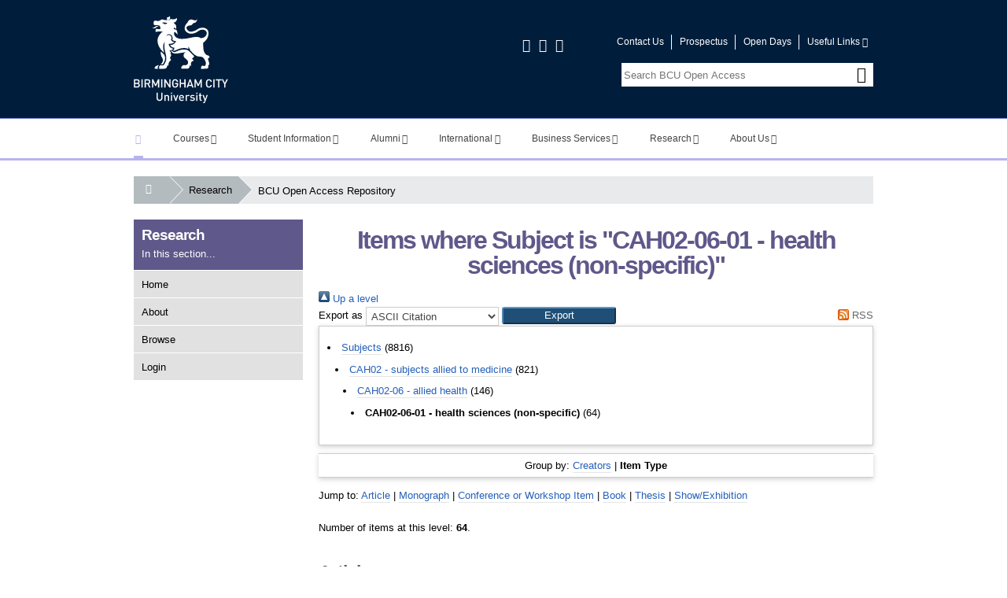

--- FILE ---
content_type: text/html; charset=utf-8
request_url: https://www.open-access.bcu.ac.uk/view/subjects/CAH02-06-01.type.html
body_size: 115855
content:
<!DOCTYPE html>
<html xmlns="http://www.w3.org/1999/xhtml" lang="en" class="notie no-js">
<!--<![endif]-->
<head>
	<meta http-equiv="X-UA-Compatible" content="IE=edge" />
	<meta charset="utf-8" />
	<meta name="viewport" content="initial-scale=1" />
	<meta name="apple-mobile-web-app-capable" content="yes" />
	<meta name="apple-mobile-web-app-status-bar-style" content="black" />
	<meta name="HandheldFriendly" content="True" />
	<meta name="MobileOptimized" content="320" />
	<meta name="description" content="" />
	<title>
		Items where Subject is "CAH02-06-01 - health sciences (non-specific)"
	</title>
	<link rel="shortcut icon" href="/images/favicon.ico" />
	<link rel="icon" href="/imagesfavicon.ico" type="image/x-icon" />
	<link href="/images/apple-touch-icon.png" rel="apple-touch-icon" />
	<link href="/images/apple-touch-icon-76.png" rel="apple-touch-icon" sizes="76x76" />
	<link href="/images/apple-touch-icon-120.png" rel="apple-touch-icon" sizes="120x120" />
	<link href="/images/apple-touch-icon-152.png" rel="apple-touch-icon" sizes="152x152" />
	<link href="/style/bcu-icon-font.css" rel="stylesheet" />
	<!--[if lte IE 7]><link href="//cdn1.bcu.ac.uk/css/bcu-icon-font-ie7.css" rel="stylesheet"/></script><![endif]-->
	<link href="/style/core.css" rel="stylesheet" />
	<link rel="stylesheet" type="text/css" href="/style/print.css" media="print" />
	<script src="/javascript/core.js">// <!-- No script --></script>
	<link href="https://www.open-access.bcu.ac.uk/" rel="Top" />
    <link href="https://www.open-access.bcu.ac.uk/sword-app/servicedocument" rel="Sword" />
    <link href="https://www.open-access.bcu.ac.uk/id/contents" rel="SwordDeposit" />
    <link type="text/html" href="https://www.open-access.bcu.ac.uk/cgi/search" rel="Search" />
    <link type="application/opensearchdescription+xml" title="BCU Open Access Repository" href="https://www.open-access.bcu.ac.uk/cgi/opensearchdescription" rel="Search" />
    <script type="text/javascript">
// <![CDATA[
var eprints_http_root = "https://www.open-access.bcu.ac.uk";
var eprints_http_cgiroot = "https://www.open-access.bcu.ac.uk/cgi";
var eprints_oai_archive_id = "www.open-access.bcu.ac.uk";
var eprints_logged_in = false;
var eprints_logged_in_userid = 0; 
var eprints_logged_in_username = ""; 
var eprints_logged_in_usertype = ""; 
var eprints_lang_id = "en";
// ]]></script>
    <style type="text/css">.ep_logged_in { display: none }</style>
    <link type="text/css" href="/style/auto-3.4.6.css?1757686721" rel="stylesheet" />
    <script type="text/javascript" src="/javascript/auto-3.4.6.js?1757686721">
//padder
</script>
    <!--[if lte IE 6]>
        <link rel="stylesheet" type="text/css" href="/style/ie6.css" />
   <![endif]-->
    <meta content="EPrints 3.4.6" name="Generator" />
    <meta content="text/html; charset=UTF-8" http-equiv="Content-Type" />
    <meta content="en" http-equiv="Content-Language" />
    
</head>
<body>

<header class="bg-primary" role="banner">
	<div class="page col-row">
		<div class="left-side">
			<a id="aTop"></a>
			<a tabindex="1" title="Go to the Birmingham City University home page" href="/" class="bcu-logo"></a>
			<div class="off-screen">
				<h2>Birmingham City University</h2>
			</div>
			<p id="skip-links" class="skip-links">
				<a href="#aMainContent" tabindex="2"> <span class="bold">Skip to :</span>main content</a> | 
				<a href="#aMainNav" tabindex="3"><span class="bold">Skip to :</span>main menu</a> | 
				<a href="#aSectionNav" tabindex="4"><span class="bold">Skip to :</span>section menu</a>
			</p>
		</div>
		<div class="right-side">
			<div class="social-block">
				<a class="no-dec" href="http://www.facebook.com/birminghamcityuniversity" title="Visit our Facebook page"><span class="icon-facebook-squared"></span><span class="off-screen">Facebook</span></a>
				<a class="no-dec" href="http://twitter.com/MyBCU" title="Visit our Twitter page"><span class="icon-twitter"></span><span class="off-screen">Twitter</span></a>
				<a class="no-dec" href="http://www.youtube.com/birminghamcityuni" title="Visit our YouTube page"><span class="icon-youtube"></span><span class="off-screen">YouTube</span></a>
			</div>
			<nav role="navigation">
				<ul class="header-links">
					<li><a href="http://www.bcu.ac.uk/about-us/contact-details">Contact Us</a></li>
					<li><a href="http://www.bcu.ac.uk/courses/prospectus">Prospectus</a></li>
					<li><a href="http://www.bcu.ac.uk/student-info/open-days">Open Days</a></li>
					<li class="more-links">
						<div class="hover-reveal">
							<a href="#">Useful Links<span class="icon-down-open-mini" aria-hidden="true"></span></a>
							<div id="more-links" class="hidden hover-reveal-content bg-white ptl prm pbm pls">
								<ul class="more-links-hover">
									<li class="mobile-only"><a href="http://www.bcu.ac.uk/about-us/contact-details">Contact Us</a></li>
									<li><a href="http://www.bcu.ac.uk/about-us/maps-and-campuses">Find Us</a></li>
									<li class="mobile-only"><a href="http://www.bcu.ac.uk/courses/prospectus">Prospectus</a></li>
									<li class="mobile-only"><a href="http://www.bcu.ac.uk/student-info/open-days">Open Days</a></li>
									<li><a href="http://www.bcu.ac.uk/about-us/job-hunters">Job Hunters</a></li>
									<li><a href="https://store.bcu.ac.uk/">Online Store</a></li>
									<li><a href="http://library.bcu.ac.uk/">Library</a></li>
									<li><a href="https://icity.bcu.ac.uk/">iCity</a></li>
									<li><a href="http://moodle.bcu.ac.uk/">Moodle</a></li>
									<li><a href="http://www.bcu.ac.uk/account/login">Sign In</a></li>
								</ul>
							</div>
						</div>
					</li>
				</ul>
			</nav>
		</div>
		<div class="search-block">
			<form action="/cgi/facet/simple2" method="POST" class="site-search" role="search">
				<fieldset>
					<legend class="off-screen">BCU Open Access Repository Search</legend>
					<label for="site-search-term" class="off-screen">Enter and submit a search term to search this website</label>
					<div class="search-area">
						<input id="site-search-term" name="q" type="text" maxlength="100" placeholder="Search BCU Open Access" class="search-form" />
						<input id="go-button" type="submit" value="Go" class="go-button" />
						<label for="go-button" class="go-button-label"><span class="icon-search"></span></label>
					</div>
				</fieldset>
			</form>
		</div>
	</div>
</header>

<a id="aMainNav"></a>

<nav id="main-navigation" class="main-navigation">

	<ul id="nav" class="nav-collapse cf">

		<li id="main-tab-home">
			<a class="home-link" title="Birmingham City University Home Page" href="http://www.bcu.ac.uk/"><span class="off-screen">Birmingham City University Homepage</span><span class="icon-home" aria-hidden="true"></span></a>
		</li>

				<li class="hover-reveal ">
						<a class="dark-text j-top-link-touch" href="http://www.bcu.ac.uk/courses" data-loc="http://www.bcu.ac.uk/courses">Courses<span class="icon-down-open-mini" aria-hidden="true"></span></a>
						<div class="hover-reveal-content hidden">
							<div class="page ptl">
								<div class="left size3of4">
	<div class="left size1of4 relative pts prs pbn pln">
		<h5>Level of study...</h5>
		<ul class="internal selector hover-select no-bullets">
			<li><a title="Undergraduate" data-attr="undergraduate" data-course-title="Undergraduate" data-course-type="2" data-course-mode="0" data-course-jf="0" href="#" class="inline-block"><span class="icon-radio-checked" aria-hidden="true"></span>Undergraduate</a></li>
			<li><a title="Postgraduate Taught" data-attr="postgraduate" data-course-title="Postgraduate Taught" data-course-type="3" data-course-mode="0" data-course-jf="0" href="#" class="inline-block"><span class="icon-radio-unchecked" aria-hidden="true"></span>Postgraduate Taught</a></li>
			<li><a title="Postgraduate Research" data-attr="research" data-course-title="Postgraduate Research" data-course-type="5" data-course-mode="0" data-course-jf="0" href="#" class="inline-block"><span class="icon-radio-unchecked" aria-hidden="true"></span>Postgraduate Research</a></li>
			<li><a title="Foundation" data-attr="foundation" data-course-title="Foundation" data-course-type="1" data-course-mode="0" data-course-jf="0" href="#" class="inline-block"><span class="icon-radio-unchecked" aria-hidden="true"></span>Foundation</a></li>
			<li><a title="Short Courses" data-attr="short" data-course-title="Short" data-course-type="4" data-course-mode="0" data-course-jf="0" href="#" class="inline-block"><span class="icon-radio-unchecked" aria-hidden="true"></span>Short Courses</a></li>
			<li><a title="Part-time Courses" data-attr="part-time" data-course-title="Part-time" data-course-type="0" data-course-mode="3" data-course-jf="0" href="#" class="inline-block"><span class="icon-radio-unchecked" aria-hidden="true"></span>Part-time Courses</a></li>
			<li><a title="Jan/Feb Starts" data-attr="jan-feb" data-course-title="Jan/Feb" data-course-type="0" data-course-mode="0" data-course-jf="1" href="#" class="inline-block"><span class="icon-radio-unchecked" aria-hidden="true"></span>Jan/Feb Starts</a></li>
			<li><a title="Online Learning" data-attr="distance" data-course-title="Online Learning" data-course-type="0" data-course-mode="5" data-course-jf="0" href="#" class="inline-block"><span class="icon-radio-unchecked" aria-hidden="true"></span>Online Learning</a></li>
		</ul>
	</div>
	<div class="left size3of4 grey-left pts prl pbn plm">
		<div class="info-blocks cf">
			<div class="undergraduate-block">
				<h5><span class="icon-right-open-mini" aria-hidden="true"></span><a href="http://www.bcu.ac.uk/courses/search?type=2" class="inline-block standard-link ptn">Browse Undergraduate Courses</a></h5>
				<ul class="internal mtm pts">
					<li><span class="icon-right-open-mini inline-block" aria-hidden="true"></span><a href="http://www.bcu.ac.uk/courses/search?subj=12&amp;type=2" title="Undergraduate - Art and Design" class="inline-block standard-link">Art and Design</a></li>
					<li><span class="icon-right-open-mini inline-block" aria-hidden="true"></span><a href="http://www.bcu.ac.uk/courses/search?subj=6&amp;type=2" title="Undergraduate - Built Environment" class="inline-block standard-link">Built Environment</a></li>
					<li><span class="icon-right-open-mini inline-block" aria-hidden="true"></span><a href="http://www.bcu.ac.uk/courses/search?subj=11&amp;type=2" title="Undergraduate - Business" class="inline-block standard-link">Business</a></li>
					<li><span class="icon-right-open-mini inline-block" aria-hidden="true"></span><a href="http://www.bcu.ac.uk/courses/search?subj=1&amp;type=2" title="Undergraduate - Computing" class="inline-block standard-link">Computing</a></li>
					<li><span class="icon-right-open-mini inline-block" aria-hidden="true"></span><a href="http://www.bcu.ac.uk/courses/search?subj=10&amp;type=2" title="Undergraduate - Education" class="inline-block standard-link">Education</a></li>
					<li><span class="icon-right-open-mini inline-block" aria-hidden="true"></span><a href="http://www.bcu.ac.uk/courses/search?subj=2&amp;type=2" title="Undergraduate - Engineering" class="inline-block standard-link">Engineering</a></li>
				</ul>
				<ul class="internal mtm pts">
					<li><span class="icon-right-open-mini inline-block" aria-hidden="true"></span><a href="http://www.bcu.ac.uk/courses/search?subj=7&amp;type=2" title="Undergraduate - English" class="inline-block standard-link">English</a></li>
					<li><span class="icon-right-open-mini inline-block" aria-hidden="true"></span><a href="http://www.bcu.ac.uk/courses/search?subj=4&amp;type=2" title="Undergraduate - Health" class="inline-block standard-link">Health</a></li>
					<li><span class="icon-right-open-mini inline-block" aria-hidden="true"></span><a href="http://www.bcu.ac.uk/courses/search?subj=3&amp;type=2" title="Undergraduate - Law" class="inline-block standard-link">Law</a></li>
					<li><span class="icon-right-open-mini inline-block" aria-hidden="true"></span><a href="http://www.bcu.ac.uk/courses/search?subj=5&amp;type=2" title="Undergraduate - Media" class="inline-block standard-link">Media</a></li>
					<li><span class="icon-right-open-mini inline-block" aria-hidden="true"></span><a href="http://www.bcu.ac.uk/courses/search?subj=9&amp;type=2" title="Undergraduate - Music and Theatre" class="inline-block standard-link">Music and Theatre</a></li>
					<li><span class="icon-right-open-mini inline-block" aria-hidden="true"></span><a href="http://www.bcu.ac.uk/courses/search?subj=8&amp;type=2" title="Undergraduate - Social Sciences" class="inline-block standard-link">Social Sciences</a></li>
				</ul>
			</div>
			<div class="postgraduate-block">
				<h5><span class="icon-right-open-mini" aria-hidden="true"></span><a href="http://www.bcu.ac.uk/courses/search?type=3" class="inline-block standard-link ptn">Browse Postgraduate Taught Courses</a></h5>
				<ul class="internal mtm pts">
					<li><span class="icon-right-open-mini inline-block" aria-hidden="true"></span><a href="http://www.bcu.ac.uk/courses/search?subj=12&amp;type=3" title="Postgraduate Taught - Art and Design" class="inline-block standard-link">Art and Design</a></li>
					<li><span class="icon-right-open-mini inline-block" aria-hidden="true"></span><a href="http://www.bcu.ac.uk/courses/search?subj=6&amp;type=3" title="Postgraduate Taught - Built Environment" class="inline-block standard-link">Built Environment</a></li>
					<li><span class="icon-right-open-mini inline-block" aria-hidden="true"></span><a href="http://www.bcu.ac.uk/courses/search?subj=11&amp;type=3" title="Postgraduate Taught - Business" class="inline-block standard-link">Business</a></li>
					<li><span class="icon-right-open-mini inline-block" aria-hidden="true"></span><a href="http://www.bcu.ac.uk/courses/search?subj=1&amp;type=3" title="Postgraduate Taught - Computing and Maths" class="inline-block standard-link">Computing and Maths</a></li>
					<li><span class="icon-right-open-mini inline-block" aria-hidden="true"></span><a href="http://www.bcu.ac.uk/courses/search?subj=10&amp;type=3" title="Postgraduate Taught - Education" class="inline-block standard-link">Education</a></li>
					<li><span class="icon-right-open-mini inline-block" aria-hidden="true"></span><a href="http://www.bcu.ac.uk/courses/search?subj=2&amp;type=3" title="Postgraduate Taught - Engineering" class="inline-block standard-link">Engineering</a></li>
				</ul>
				<ul class="internal mtm pts">
					<li><span class="icon-right-open-mini inline-block" aria-hidden="true"></span><a href="http://www.bcu.ac.uk/courses/search?subj=7&amp;type=3" title="Postgraduate Taught - English" class="inline-block standard-link">English</a></li>
					<li><span class="icon-right-open-mini inline-block" aria-hidden="true"></span><a href="http://www.bcu.ac.uk/courses/search?subj=4&amp;type=3" title="Postgraduate Taught - Health" class="inline-block standard-link">Health</a></li>
					<li><span class="icon-right-open-mini inline-block" aria-hidden="true"></span><a href="http://www.bcu.ac.uk/courses/search?subj=3&amp;type=3" title="Postgraduate Taught - Law" class="inline-block standard-link">Law</a></li>
					<li><span class="icon-right-open-mini inline-block" aria-hidden="true"></span><a href="http://www.bcu.ac.uk/courses/search?subj=5&amp;type=3" title="Postgraduate Taught - Media" class="inline-block standard-link">Media</a></li>
					<li><span class="icon-right-open-mini inline-block" aria-hidden="true"></span><a href="http://www.bcu.ac.uk/courses/search?subj=9&amp;type=3" title="Postgraduate Taught - Music and Theatre" class="inline-block standard-link">Music and Theatre</a></li>
					<li><span class="icon-right-open-mini inline-block" aria-hidden="true"></span><a href="http://www.bcu.ac.uk/courses/search?subj=8&amp;type=3" title="Postgraduate Taught - Social Sciences" class="inline-block standard-link">Social Sciences</a></li>
				</ul>
			</div>
			<div class="research-block">
				<h5><span class="icon-right-open-mini" aria-hidden="true"></span><a href="http://www.bcu.ac.uk/courses/search?type=5" class="inline-block standard-link ptn">Browse Postgraduate Research Courses</a></h5>
				<ul class="internal mtm pts">
					<li><span class="icon-right-open-mini inline-block" aria-hidden="true"></span><a href="http://www.bcu.ac.uk/courses/search?subj=12&amp;type=5" title="Postgraduate Research - Art and Design" class="inline-block standard-link">Art and Design</a></li>
					<li><span class="icon-right-open-mini inline-block" aria-hidden="true"></span><a href="http://www.bcu.ac.uk/courses/search?subj=6&amp;type=5" title="Postgraduate Research - Built Environment" class="inline-block standard-link">Built Environment</a></li>
					<li><span class="icon-right-open-mini inline-block" aria-hidden="true"></span><a href="http://www.bcu.ac.uk/courses/search?subj=11&amp;type=5" title="Postgraduate Research - Business" class="inline-block standard-link">Business</a></li>
					<li><span class="icon-right-open-mini inline-block" aria-hidden="true"></span><a href="http://www.bcu.ac.uk/courses/search?subj=1&amp;type=5" title="Postgraduate Research - Computing and Maths" class="inline-block standard-link">Computing and Maths</a></li>
					<li><span class="icon-right-open-mini inline-block" aria-hidden="true"></span><a href="http://www.bcu.ac.uk/courses/search?subj=10&amp;type=5" title="Postgraduate Research - Education" class="inline-block standard-link">Education</a></li>
					<li><span class="icon-right-open-mini inline-block" aria-hidden="true"></span><a href="http://www.bcu.ac.uk/courses/search?subj=2&amp;type=5" title="Postgraduate Research - Engineering" class="inline-block standard-link">Engineering</a></li>
				</ul>
				<ul class="internal mtm pts">
					<li><span class="icon-right-open-mini inline-block" aria-hidden="true"></span><a href="http://www.bcu.ac.uk/courses/search?subj=7&amp;type=5" title="Postgraduate Research - English" class="inline-block standard-link">English</a></li>
					<li><span class="icon-right-open-mini inline-block" aria-hidden="true"></span><a href="http://www.bcu.ac.uk/courses/search?type=5&amp;subj=4&amp;perpage=10#results" title="Postgraduate Research - Health" class="inline-block standard-link">Health</a></li>
					<li><span class="icon-right-open-mini inline-block" aria-hidden="true"></span><a href="http://www.bcu.ac.uk/courses/search?subj=3&amp;type=5" title="Postgraduate Research - Law" class="inline-block standard-link">Law</a></li>
					<li><span class="icon-right-open-mini inline-block" aria-hidden="true"></span><a href="http://www.bcu.ac.uk/courses/search?subj=5&amp;type=5" title="Postgraduate Research - Media" class="inline-block standard-link">Media</a></li>
					<li><span class="icon-right-open-mini inline-block" aria-hidden="true"></span><a href="http://www.bcu.ac.uk/courses/search?subj=9&amp;type=5" title="Postgraduate Research - Music and Theatre" class="inline-block standard-link">Music and Theatre</a></li>
					<li><span class="icon-right-open-mini inline-block" aria-hidden="true"></span><a href="http://www.bcu.ac.uk/courses/search?subj=8&amp;type=5" title="Postgraduate Research - Social Sciences" class="inline-block standard-link">Social Sciences</a></li>
				</ul>
			</div>
			<div class="foundation-block">
				<h5><span class="icon-right-open-mini" aria-hidden="true"></span><a href="http://www.bcu.ac.uk/courses/search?type=1" class="inline-block standard-link ptn">Browse Foundation Courses</a></h5>
				<ul class="internal mtm mbl pbl pts">
					<li><span class="icon-right-open-mini inline-block" aria-hidden="true"></span><a href="http://www.bcu.ac.uk/courses/search?subj=12&amp;type=1" title="Foundation - Art and Design" class="inline-block standard-link">Art and Design</a></li>
					<li><span class="icon-right-open-mini inline-block" aria-hidden="true"></span><a href="http://www.bcu.ac.uk/courses/search?subj=10&amp;type=1" title="Foundation - Education" class="inline-block standard-link">Education</a></li>
				</ul>
				<ul class="internal mtm mbl pbl pts">
					<li><span class="icon-right-open-mini inline-block" aria-hidden="true"></span><a href="http://www.bcu.ac.uk/courses/search?subj=2&amp;type=1" title="Foundation - Engineering" class="inline-block standard-link">Engineering</a></li>
					<li><span class="icon-right-open-mini inline-block" aria-hidden="true"></span><a href="http://www.bcu.ac.uk/courses/search?subj=9&amp;type=1" title="Foundation - Music and Theatre" class="inline-block standard-link">Music and Theatre</a></li>
				</ul>
			</div>
			<div class="short-block">
				<h5><span class="icon-right-open-mini" aria-hidden="true"></span><a href="http://www.bcu.ac.uk/courses/search?mode=4" class="inline-block standard-link ptn">Browse Short Courses</a></h5>
				<ul class="internal mtm mbl pts">
					<li><span class="icon-right-open-mini inline-block" aria-hidden="true"></span><a href="http://www.bcu.ac.uk/courses/search?subj=12&amp;type=4" title="Short courses - Art and Design" class="inline-block standard-link ptn">Art and Design</a></li>
					<li><span class="icon-right-open-mini inline-block" aria-hidden="true"></span><a href="http://www.bcu.ac.uk/courses/search?subj=11&amp;type=4" title="Short courses - Business" class="inline-block standard-link ptn">Business</a></li>
					<li><span class="icon-right-open-mini inline-block" aria-hidden="true"></span><a href="http://www.bcu.ac.uk/courses/search?subj=1&amp;type=4" title="Short courses - Computing and Maths" class="inline-block standard-link ptn">Computing and Maths</a></li>
					<li><span class="icon-right-open-mini inline-block" aria-hidden="true"></span><a href="http://www.bcu.ac.uk/courses/search?subj=10&amp;type=4" title="Short courses - Education" class="inline-block standard-link ptn">Education</a></li>
				</ul>
				<ul class="internal mtm mbl pts">
					<li><span class="icon-right-open-mini inline-block" aria-hidden="true"></span><a href="http://www.bcu.ac.uk/courses/search?subj=4&amp;type=4" title="Short courses - Health" class="inline-block standard-link ptn">Health</a></li>
					<li><span class="icon-right-open-mini inline-block" aria-hidden="true"></span><a href="http://www.bcu.ac.uk/courses/search?subj=5&amp;type=4" title="Short courses - Media" class="inline-block standard-link ptn">Media</a></li>
					<li><span class="icon-right-open-mini inline-block" aria-hidden="true"></span><a href="http://www.bcu.ac.uk/courses/search?subj=9&amp;type=4" title="Short courses - Music and Theatre" class="inline-block standard-link ptn">Music and Theatre</a></li>
				</ul>
			</div>
			<div class="part-time-block">
				<h5><span class="icon-right-open-mini" aria-hidden="true"></span><a href="http://www.bcu.ac.uk/courses/search?mode=3" class="inline-block standard-link ptn">Browse Part-time Courses</a></h5>
				<ul class="internal mtm pts">
					<li><span class="icon-right-open-mini inline-block" aria-hidden="true"></span><a href="http://www.bcu.ac.uk/courses/search?mode=3&amp;subj=12" title="Part-time - Art and Design" class="inline-block standard-link ptn">Art and Design</a></li>
					<li><span class="icon-right-open-mini inline-block" aria-hidden="true"></span><a href="http://www.bcu.ac.uk/courses/search?mode=3&amp;subj=6" title="Part-time - Built Environment" class="inline-block standard-link ptn">Built Environment</a></li>
					<li><span class="icon-right-open-mini inline-block" aria-hidden="true"></span><a href="http://www.bcu.ac.uk/courses/search?mode=3&amp;subj=11" title="Part-time - Business" class="inline-block standard-link ptn">Business</a></li>
					<li><span class="icon-right-open-mini inline-block" aria-hidden="true"></span><a href="http://www.bcu.ac.uk/courses/search?mode=3&amp;subj=1" title="Part-time - Computing and Maths" class="inline-block standard-link ptn">Computing and Maths</a></li>
					<li><span class="icon-right-open-mini inline-block" aria-hidden="true"></span><a href="http://www.bcu.ac.uk/courses/search?mode=3&amp;subj=10" title="Part-time - Education" class="inline-block standard-link ptn">Education</a></li>
					<li><span class="icon-right-open-mini inline-block" aria-hidden="true"></span><a href="http://www.bcu.ac.uk/courses/search?mode=3&amp;subj=2" title="Part-time - Engineering" class="inline-block standard-link ptn">Engineering</a></li>
				</ul>
				<ul class="internal mtm pts">
					<li><span class="icon-right-open-mini inline-block" aria-hidden="true"></span><a href="http://www.bcu.ac.uk/courses/search?mode=3&amp;subj=7" title="Part-time - English" class="inline-block standard-link ptn">English</a></li>
					<li><span class="icon-right-open-mini inline-block" aria-hidden="true"></span><a href="http://www.bcu.ac.uk/courses/search?mode=3&amp;subj=4" title="Part-time - Health" class="inline-block standard-link ptn">Health</a></li>
					<li><span class="icon-right-open-mini inline-block" aria-hidden="true"></span><a href="http://www.bcu.ac.uk/courses/search?mode=3&amp;subj=3" title="Part-time - Law" class="inline-block standard-link ptn">Law</a></li>
					<li><span class="icon-right-open-mini inline-block" aria-hidden="true"></span><a href="http://www.bcu.ac.uk/courses/search?mode=3&amp;subj=5" title="Part-time - Media" class="inline-block standard-link ptn">Media</a></li>
					<li><span class="icon-right-open-mini inline-block" aria-hidden="true"></span><a href="http://www.bcu.ac.uk/courses/search?mode=3&amp;subj=9" title="Part-time - Music and Theatre" class="inline-block standard-link ptn">Music and Theatre</a></li>
					<li><span class="icon-right-open-mini inline-block" aria-hidden="true"></span><a href="http://www.bcu.ac.uk/courses/search?mode=3&amp;subj=8" title="Part-time - Social Sciences" class="inline-block standard-link ptn">Social Sciences</a></li>
				</ul>
			</div>
			<div class="jan-feb-block">
				<h5><span class="icon-right-open-mini" aria-hidden="true"></span><a href="http://www.bcu.ac.uk/courses/search?jan=1" class="inline-block standard-link ptn">Browse Jan/Feb Starts</a></h5>
				<ul class="internal mtm pts">
					<li><span class="icon-right-open-mini inline-block" aria-hidden="true"></span><a href="http://www.bcu.ac.uk/courses/search?jan=1&amp;subj=12" title="Jan/Feb start - Art and Design" class="inline-block standard-link ptn">Art and Design</a></li>
					<li><span class="icon-right-open-mini inline-block" aria-hidden="true"></span><a href="http://www.bcu.ac.uk/courses/search?jan=1&amp;subj=6" title="Jan/Feb start - Built Environment" class="inline-block standard-link ptn">Built Environment</a></li>
					<li><span class="icon-right-open-mini inline-block" aria-hidden="true"></span><a href="http://www.bcu.ac.uk/courses/search?jan=1&amp;subj=11" title="Jan/Feb start - Business" class="inline-block standard-link ptn">Business</a></li>
					<li><span class="icon-right-open-mini inline-block" aria-hidden="true"></span><a href="http://www.bcu.ac.uk/courses/search?jan=1&amp;subj=1" title="Jan/Feb start - Computing and Maths" class="inline-block standard-link ptn">Computing and Maths</a></li>
					<li><span class="icon-right-open-mini inline-block" aria-hidden="true"></span><a href="http://www.bcu.ac.uk/courses/search?jan=1&amp;subj=10" title="Jan/Feb start - Education" class="inline-block standard-link ptn">Education</a></li>
					<li><span class="icon-right-open-mini inline-block" aria-hidden="true"></span><a href="http://www.bcu.ac.uk/courses/search?jan=1&amp;subj=2" title="Jan/Feb start - Engineering" class="inline-block standard-link ptn">Engineering</a></li>

				</ul>
				<ul class="internal mtm pts">
					<li><span class="icon-right-open-mini inline-block" aria-hidden="true"></span><a href="http://www.bcu.ac.uk/courses/search?jan=1&amp;subj=7" title="Jan/Feb start - English" class="inline-block standard-link ptn">English</a></li>
					<li><span class="icon-right-open-mini inline-block" aria-hidden="true"></span><a href="http://www.bcu.ac.uk/courses/search?jan=1&amp;subj=4" title="Jan/Feb start - Health" class="inline-block standard-link ptn">Health</a></li>
					<li><span class="icon-right-open-mini inline-block" aria-hidden="true"></span><a href="http://www.bcu.ac.uk/courses/search?jan=1&amp;subj=3" title="Jan/Feb start - Law" class="inline-block standard-link ptn">Law</a></li>
					<li><span class="icon-right-open-mini inline-block" aria-hidden="true"></span><a href="http://www.bcu.ac.uk/courses/search?jan=1&amp;subj=5" title="Jan/Feb start - Media" class="inline-block standard-link ptn">Media</a></li>
					<li><span class="icon-right-open-mini inline-block" aria-hidden="true"></span><a href="http://www.bcu.ac.uk/courses/search?jan=1&amp;subj=8" title="Jan/Feb start - Social Sciences" class="inline-block standard-link ptn">Social Sciences</a></li>
				</ul>
			</div>
			<div class="distance-block">
				<h5><span class="icon-right-open-mini" aria-hidden="true"></span><a href="http://www.bcu.ac.uk/courses/search?mode=5" class="inline-block standard-link ptn">Browse Online Learning Courses</a></h5>
				<ul class="internal mtm pts">
					<li><span class="icon-right-open-mini inline-block" aria-hidden="true"></span><a href="http://www.bcu.ac.uk/courses/search?mode=5&amp;subj=12" title="Online learning - Art and Design" class="inline-block standard-link ptn">Art and Design</a></li>
					<li><span class="icon-right-open-mini inline-block" aria-hidden="true"></span><a href="http://www.bcu.ac.uk/courses/search?mode=5&amp;subj=6" title="Online learning - Built Environment" class="inline-block standard-link ptn">Built Environment</a></li>
					<li><span class="icon-right-open-mini inline-block" aria-hidden="true"></span><a href="http://www.bcu.ac.uk/courses/search?mode=5&amp;subj=11" title="Online learning - Business" class="inline-block standard-link ptn">Business</a></li>
					<li><span class="icon-right-open-mini inline-block" aria-hidden="true"></span><a href="http://www.bcu.ac.uk/courses/search?mode=5&amp;subj=1" title="Online learning - Computing and Maths" class="inline-block standard-link ptn">Computing and Maths</a></li>
					<li><span class="icon-right-open-mini inline-block" aria-hidden="true"></span><a href="http://www.bcu.ac.uk/courses/search?mode=5&amp;subj=10" title="Online learning - Education" class="inline-block standard-link ptn">Education</a></li>
					<li><span class="icon-right-open-mini inline-block" aria-hidden="true"></span><a href="http://www.bcu.ac.uk/courses/search?mode=5&amp;subj=2" title="Online learning - Engineering" class="inline-block standard-link ptn">Engineering</a></li>
				</ul>
				<ul class="internal mtm pts">
					<li><span class="icon-right-open-mini inline-block" aria-hidden="true"></span><a href="http://www.bcu.ac.uk/courses/search?mode=5&amp;subj=7" title="Online learning - English" class="inline-block standard-link ptn">English</a></li>
					<li><span class="icon-right-open-mini inline-block" aria-hidden="true"></span><a href="http://www.bcu.ac.uk/courses/search?mode=5&amp;subj=4" title="Online learning - Health" class="inline-block standard-link ptn">Health</a></li>
					<li><span class="icon-right-open-mini inline-block" aria-hidden="true"></span><a href="http://www.bcu.ac.uk/courses/search?mode=5&amp;subj=3" title="Online learning - Law" class="inline-block standard-link ptn">Law</a></li>
					<li><span class="icon-right-open-mini inline-block" aria-hidden="true"></span><a href="http://www.bcu.ac.uk/courses/search?mode=5&amp;subj=5" title="Online learning - Media" class="inline-block standard-link ptn">Media</a></li>
					<li><span class="icon-right-open-mini inline-block" aria-hidden="true"></span><a href="http://www.bcu.ac.uk/courses/search?mode=5&amp;subj=8" title="Online learning - Social Sciences" class="inline-block standard-link ptn">Social Sciences</a></li>
				</ul>
			</div>
		</div>
		<div class="clear ptm">
			<h5 class="mbm"><span class="icon-right-open-mini" aria-hidden="true"></span>Search <span id="course-type-title">Undergraduate</span> Courses...</h5>
			<div class="mls">
				<form action="/courses/search" method="GET">
					<label class="off-screen"><span class="">Enter a search term</span></label>
					<div class="inline">
						<input type="text" id="term" name="term" placeholder="Find your perfect course..." maxlength="100" class="size3of4 pam" />
					</div>
					<input id="course-type-input" name="type" type="hidden" value="2" />
					<input id="course-mode-input" name="mode" type="hidden" value="" />
					<input id="course-jf-input" name="jan" type="hidden" value="" />
					<button type="submit" class="bcu-button inline pam mtn"><abbr class="icon-search"></abbr></button>
				</form>
			</div>
		</div>
	</div>
</div>
<div class="left size1of4 pan main-navigation-col">
	<div class="bg-grey-accent phm ptm pbs main-navigation-col-inner">
		<h5><span class="icon-right-open-mini inline-block" aria-hidden="true"></span><a href="http://www.bcu.ac.uk/courses" class="inline-block pan">More in this section...</a></h5>
		<ul class="mbs no-bullets internal">
			<li><span class="icon-right-open-mini inline-block" aria-hidden="true"></span><a href="http://www.bcu.ac.uk/student-info/open-days" title="Open Days" class="inline-block standard-link ptn">Open Days</a></li>
			<li><span class="icon-right-open-mini inline-block" aria-hidden="true"></span><a href="http://www.bcu.ac.uk/student-info/birmingham-city-difference" title="Why choose us?" class="inline-block standard-link ptn">Why choose us?</a></li>
			<li><span class="icon-right-open-mini inline-block" aria-hidden="true"></span><a href="http://www.bcu.ac.uk/courses/choices" title="Course Enquiries Team" class="inline-block standard-link ptn">Course Enquiries Team</a></li>
			<li><span class="icon-right-open-mini inline-block" aria-hidden="true"></span><a href="http://www.bcu.ac.uk/courses/prospectus" title="Prospectus" class="inline-block standard-link ptn">Our Prospectuses</a></li>
		</ul>
		<p class="clear mvn internal"><a href="http://www.bcu.ac.uk/courses/prospectus" title="Our Prospectuses"><img alt="Prospectus 2016-17" data-source="4d941744-1468-e511-80ce-005056831842" src="/images/prospectus-16-17-130881607886082632.jpg" /></a></p>
	</div>
	<div class="mts">
		<a class="button block white" href="http://www.bcu.ac.uk/courses">Go to the <strong>Courses</strong> section<span class="large right icon-right-open-mini" aria-hidden="true"></span></a>
	</div>
</div>
							</div>
						</div>
				</li>
				<li class="hover-reveal ">
						<a class="dark-text j-top-link-touch" href="http://www.bcu.ac.uk/student-info" data-loc="http://www.bcu.ac.uk/student-info">Student Information<span class="icon-down-open-mini" aria-hidden="true"></span></a>
						<div class="hover-reveal-content hidden">
							<div class="page ptl">
								
<div class="left size1of4 pvs phn main-navigation-col">
	<h5><span class="icon-right-open-mini inline-block" aria-hidden="true"></span><a href="http://www.bcu.ac.uk/student-info/why-study-at-bcu" class="inline-block pan">Why study at BCU?</a></h5>
	<ul class="internal mbl">
		<li><span class="icon-right-open-mini inline-block" aria-hidden="true"></span><a href="http://www.bcu.ac.uk/student-info/careers-and-job-prospects/employability" title="Our focus on employability" class="inline-block">Our focus on employability</a></li>
		<li><span class="icon-right-open-mini inline-block" aria-hidden="true"></span><a href="http://www.bcu.ac.uk/student-info/why-choose-us" title="10 reasons to choose us" class="inline-block">10 reasons to choose us</a></li>
		<li><span class="icon-right-open-mini inline-block" aria-hidden="true"></span><a href="http://www.bcu.ac.uk/student-info/finance-and-money-matters/financial-support" title="Scholarships and bursaries" class="inline-block"> Scholarships and bursaries </a></li>
		<li><span class="icon-right-open-mini inline-block" aria-hidden="true"></span><a href="http://www.bcu.ac.uk/student-info/why-study-at-bcu/life-in-birmingham" title="Life in Birmingham" class="inline-block">Life in Birmingham</a></li>
		<li><span class="icon-right-open-mini inline-block" aria-hidden="true"></span><a href="http://www.bcu.ac.uk/student-info/open-days" title="Open Days" class="inline-block">Open Days</a></li>
		<li><span class="icon-right-open-mini inline-block" aria-hidden="true"></span><a href="http://www.bcu.ac.uk/student-info/why-study-at-bcu/learning-support" title="Library and Learning Support" class="inline-block">Library and Learning Support</a></li>
		<li><span class="icon-right-open-mini inline-block" aria-hidden="true"></span><a href="http://www.bcu.ac.uk/courses/choices" title="Help choosing a course" class="inline-block">Help choosing a course</a></li>
		<li><span class="icon-right-open-mini inline-block" aria-hidden="true"></span><a href="http://www.bcu.ac.uk/student-info/how-to-apply/partnership-agreement" title="Student Partnership Agreement" class="inline-block">Student Partnership Agreement</a></li>
	</ul>
<div class="clear"></div>
<div class="prm">
<h6><a class="button block white large" href="http://www.bcu.ac.uk/student-info/shaping-the-world"><span class="lgr bold">How to</span><br />Graduate help and advice<span class="alpha icon-right-open-mini no-lineheight" aria-hidden="true"> </span></a></h6>
</div>
</div>

<div class="left size1of4 pvs prn plm grey-left main-navigation-col">
	<h5><span class="icon-right-open-mini inline-block" aria-hidden="true"></span><a href="http://www.bcu.ac.uk/student-info/how-to-apply" class="inline-block pan">How to Apply</a></h5>
	<ul class="internal mbl">
		<li><span class="icon-right-open-mini inline-block" aria-hidden="true"></span><a href="http://www.bcu.ac.uk/student-info/how-to-apply/entry-requirements" title="Entry Requirements" class="inline-block">Entry Requirements</a></li>
		<li><span class="icon-right-open-mini inline-block" aria-hidden="true"></span><a href="http://www.bcu.ac.uk/student-info/how-to-apply/making-your-application" title="Making Your Application" class="inline-block">Making Your Application</a></li>
		<li><span class="icon-right-open-mini inline-block" aria-hidden="true"></span><a href="http://www.bcu.ac.uk/student-info/how-to-apply/after-you-apply" title="After You Apply" class="inline-block">After You Apply</a></li>
		<li><span class="icon-right-open-mini inline-block" aria-hidden="true"></span><a href="http://www.bcu.ac.uk/student-info/accommodation" title="Accommodation" class="inline-block">Accommodation</a></li>
		<li><span class="icon-right-open-mini inline-block" aria-hidden="true"></span><a href="http://www.bcu.ac.uk/student-info/how-to-apply/enrolment" title="Enrolment" class="inline-block">Enrolment</a></li>
	</ul>
</div>
<div class="left size1of4 grey-left pvs prn plm  main-navigation-col">
	<h5><span class="icon-right-open-mini inline-block" aria-hidden="true"></span><a href="http://www.bcu.ac.uk/student-info/about-studying-here" class="inline-block pan">Types of Study</a></h5>
	<ul class="internal mbl">
		<li><span class="icon-right-open-mini inline-block" aria-hidden="true"></span><a href="http://www.bcu.ac.uk/student-info/about-studying-here/undergraduates" title="Undergraduate" class="inline-block">Undergraduate</a></li>
		<li><span class="icon-right-open-mini inline-block" aria-hidden="true"></span><a href="http://www.bcu.ac.uk/student-info/about-studying-here/postgraduate" title="Postgraduate" class="inline-block">Postgraduate</a></li>
		<li><span class="icon-right-open-mini inline-block" aria-hidden="true"></span><a href="http://www.bcu.ac.uk/student-info/about-studying-here/part-time" title="Part-time" class="inline-block">Part-time</a></li>
		<li><span class="icon-right-open-mini inline-block" aria-hidden="true"></span><a href="http://www.bcu.ac.uk/student-info/about-studying-here/mature-students" title="Mature" class="inline-block">Mature</a></li>
		<li><span class="icon-right-open-mini inline-block" aria-hidden="true"></span><a href="http://www.bcu.ac.uk/student-info/why-study-at-bcu/erasmus" title="Studying Abroad" class="inline-block">Studying Abroad</a></li>
	</ul>
	<p class="clear mvn internal">
		<a href="http://www.bcu.ac.uk/student-info/types-of-study/undergraduates/go-magazine" title="Have you read our Go or Progress Magazine?">
			<img alt="Go and Progress Magazine Winter 2014" class="center block pam" data-source="1757ecff-2a55-e411-b649-0026558290c8" src="/images/go-pro-magazines-130579457916714820.jpg" />
		</a>
	</p>
</div>
<div class="left size1of4 pan main-navigation-col">
	<div class="bg-grey-accent pam main-navigation-col-inner">
		<h5><span class="icon-right-open-mini inline-block" aria-hidden="true"></span><a href="http://www.bcu.ac.uk/student-info" class="inline-block pan">More in this section...</a></h5>
		<ul class="internal mbl">
			<li><span class="icon-right-open-mini inline-block" aria-hidden="true"></span><a href="http://www.bcu.ac.uk/student-info/student-services" title="Student Services" class="inline-block">Student Services</a></li>
			<li><span class="icon-right-open-mini inline-block" aria-hidden="true"></span><a href="http://www.bcu.ac.uk/student-info/students-union" title="Students' Union" class="inline-block">Students' Union</a></li>
			<li><span class="icon-right-open-mini inline-block" aria-hidden="true"></span><a href="http://www.bcu.ac.uk/student-info/finance-and-money-matters" title="Finance and Money Matters" class="inline-block">Finance and Money Matters</a></li>
			<li><span class="icon-right-open-mini inline-block" aria-hidden="true"></span><a href="http://www.bcu.ac.uk/student-info/student-services/childcare-and-nursery" title="Child Care and Nursery" class="inline-block">Child Care and Nursery</a></li>
			<li><span class="icon-right-open-mini inline-block" aria-hidden="true"></span><a href="http://www.bcu.ac.uk/student-info/student-services/health-and-wellbeing" title="Health and Wellbeing" class="inline-block">Health and Wellbeing</a></li>
		</ul>
	</div>
	<div class="mts">
		<a class="button block white" href="http://www.bcu.ac.uk/student-info">Go to the <strong>Student Info</strong> section<span class="large right icon-right-open-mini" aria-hidden="true"></span></a>
	</div>
</div>
							</div>
						</div>
				</li>
				<li class="hover-reveal ">
						<a class="dark-text j-top-link-touch" href="http://www.bcu.ac.uk/alumni" data-loc="http://www.bcu.ac.uk/alumni">Alumni<span class="icon-down-open-mini" aria-hidden="true"></span></a>
						<div class="hover-reveal-content hidden">
							<div class="page ptl">
								<div class="left size1of4 pvs phn main-navigation-col">
	<h5><span class="icon-right-open-mini inline-block" aria-hidden="true"></span><a href="http://www.bcu.ac.uk/alumni" class="inline-block pan">Alumni Information</a></h5>
	<ul class="internal">
		<li><span class="icon-right-open-mini inline-block" aria-hidden="true"></span><a href="http://www.bcu.ac.uk/alumni/our-events" title="Reunions and Events" class="inline-block">Reunions and Events</a></li>
		<li><span class="icon-right-open-mini inline-block" aria-hidden="true"></span><a href="http://www.bcu.ac.uk/alumni/finding-work" title="Finding work" class="inline-block">Finding work</a></li>
		<li><span class="icon-right-open-mini inline-block" aria-hidden="true"></span><a href="http://www.bcu.ac.uk/alumni/keep-in-touch/contact-us/certificates-and-transcripts" title="Replacement Certificate" class="inline-block">Replacement Certificate</a></li>
		<li><span class="icon-right-open-mini inline-block" aria-hidden="true"></span><a href="https://store.bcu.ac.uk/" title="Gifts and Souvenirs" class="inline-block">Gifts and Souvenirs</a></li>
		<li><span class="icon-right-open-mini inline-block" aria-hidden="true"></span><a href="http://www.bcu.ac.uk/alumni/keep-in-touch/contact-us/graduation" title="Graduation Ceremonies" class="inline-block">Graduation Ceremonies</a></li>
	</ul>
</div>
<div class="left size1of4 pvs prn plm grey-left main-navigation-col">
	<h5><span class="icon-right-open-mini inline-block" aria-hidden="true"></span><a href="http://www.bcu.ac.uk/alumni/keep-in-touch/join-us" class="inline-block pan">Join Our Alumni</a></h5>
	<ul class="internal">
		<li><span class="icon-right-open-mini inline-block" aria-hidden="true"></span><a href="http://www.bcu.ac.uk/alumni/volunteering" title="Get Involved" class="inline-block">Volunteering</a></li>
		<li><span class="icon-right-open-mini inline-block" aria-hidden="true"></span><a href="http://www.bcu.ac.uk/alumni/keep-in-touch/former-staff-registration" title="Register as former staff" class="inline-block">Register as former staff</a></li>
		<li><span class="icon-right-open-mini inline-block" aria-hidden="true"></span><a href="http://www.bcu.ac.uk/alumni/volunteering/mentoring" title="Become a mentor" class="inline-block">Become a mentor</a></li>
		<li><span class="icon-right-open-mini inline-block" aria-hidden="true"></span><a href="http://www.bcu.ac.uk/alumni/volunteering/placements" title="Offer a placement" class="inline-block">Offer a placement</a></li>
		<li><span class="icon-right-open-mini inline-block" aria-hidden="true"></span><a href="http://www.bcu.ac.uk/alumni/volunteering/profiles" title="Submit a Profile" class="inline-block">Submit a Profile</a></li>
		<li><span class="icon-right-open-mini inline-block" aria-hidden="true"></span><a href="http://www.bcu.ac.uk/alumni/keep-in-touch/alumni-publications" title="Aspire Magazine" class="inline-block">Aspire Magazine</a></li>
		<li><span class="icon-right-open-mini inline-block" aria-hidden="true"></span><a href="http://www.bcu.ac.uk/alumni/keep-in-touch/alumni-publications" title="BeConnected Email News" class="inline-block">BeConnected Email News</a></li>
	</ul>
</div>
<div class="left size1of4 pvs prn plm grey-left main-navigation-col">
	<h5><span class="icon-right-open-mini inline-block" aria-hidden="true"></span><a href="http://www.bcu.ac.uk/alumni/your-stories/alumni-profiles" class="inline-block pan">Our Alumni</a></h5>
	<ul class="internal">
		<li><span class="icon-right-open-mini inline-block" aria-hidden="true"></span><a href="http://www.bcu.ac.uk/alumni/memories/photo-archive" title="Photo of the week" class="inline-block">Photo of the week</a></li>
		<li><span class="icon-right-open-mini inline-block" aria-hidden="true"></span><a href="http://www.bcu.ac.uk/alumni/your-stories/alumni-of-the-year" title="Alumni of the Year" class="inline-block">Alumni of the Year</a></li>
		<li><span class="icon-right-open-mini inline-block" aria-hidden="true"></span><a href="http://www.bcu.ac.uk/alumni/your-stories/alumni-affiliates" title="Groups and Networks" class="inline-block">Alumni Affiliates</a></li>
		<li><span class="icon-right-open-mini inline-block" aria-hidden="true"></span><a href="http://www.bcu.ac.uk/alumni/memories/photo-archive" title="Photo Archive" class="inline-block">Photo Archive</a></li>
	</ul>
</div>
<div class="left size1of4 pan main-navigation-col">
	<div class="bg-grey-accent pam main-navigation-col-inner">
		<h5><span class="icon-right-open-mini inline-block" aria-hidden="true"></span><a href="http://www.bcu.ac.uk/alumni" class="inline-block pan">More in this section</a></h5>
		<ul class="internal">
			<li><span class="icon-right-open-mini inline-block" aria-hidden="true"></span><a href="http://www.bcu.ac.uk/alumni/keep-in-touch/join-us" title="Become a Member" class="inline-block">Become a Member</a></li>
			<li><span class="icon-right-open-mini inline-block" aria-hidden="true"></span><a href="http://www.bcu.ac.uk/alumni/keep-in-touch/contact-us" title="Contact the Alumni Team" class="inline-block">Contact the Alumni Team</a></li>
			<li><span class="icon-right-open-mini inline-block" aria-hidden="true"></span><a href="http://www.bcu.ac.uk/alumni/keep-in-touch/update-us" title="Sign up for email news" class="inline-block">Sign up for email news</a></li>
		</ul>
	</div>
	<div class="mts">
		<a class="button block white" href="http://www.bcu.ac.uk/alumni">Go to the <strong>Alumni</strong> section<span class="large right icon-right-open-mini" aria-hidden="true"></span></a>
	</div>
</div>
							</div>
						</div>
				</li>
				<li class="hover-reveal ">
						<a class="dark-text j-top-link-touch" href="http://www.bcu.ac.uk/international" data-loc="http://www.bcu.ac.uk/international">International<span class="icon-down-open-mini" aria-hidden="true"></span></a>
						<div class="hover-reveal-content hidden">
							<div class="page ptl">
								<div class="left size1of2 pvs phn main-navigation-col">
	<div class="left size1of2 pan">
		<h5><span class="icon-right-open-mini inline-block" aria-hidden="true"></span><a href="http://www.bcu.ac.uk/international/why-study-here" class="inline-block pan">Prospective students</a></h5>
		<ul class="internal">
			<li><span class="icon-right-open-mini inline-block" aria-hidden="true"></span><a href="http://www.bcu.ac.uk/international/why-study-here" title="Why study here?" class="inline-block">Why study here?</a></li>
			<li><span class="icon-right-open-mini inline-block" aria-hidden="true"></span><a href="http://www.bcu.ac.uk/international/why-study-here/courses-explained" title="Courses explained" class="inline-block">Courses explained</a></li>
			
			<li><span class="icon-right-open-mini inline-block" aria-hidden="true"></span><a href="http://www.bcu.ac.uk/international/why-study-here/10-reasons-to-choose-bcu" title="FAQs" class="inline-block">10 reasons to choose BCU</a></li>
		</ul>
	</div>
	<div class="left size1of2 plm">
		<h5><span class="icon-right-open-mini inline-block" aria-hidden="true"></span><a href="http://www.bcu.ac.uk/international/your-application" class="inline-block pan">Making an application</a></h5>
		<ul class="internal">
			<li><span class="icon-right-open-mini inline-block" aria-hidden="true"></span><a href="http://www.bcu.ac.uk/international/your-application/how-to-apply" title="How to apply" class="inline-block">How to apply</a></li>
			<li><span class="icon-right-open-mini inline-block" aria-hidden="true"></span><a href="http://www.bcu.ac.uk/international/why-study-here/courses-explained/international-fees-for-september-2016" title="International fees" class="inline-block">International fees</a></li>
			<li><span class="icon-right-open-mini inline-block" aria-hidden="true"></span><a href="http://www.bcu.ac.uk/international/fees-costs-and-scholarships/scholarships" title="Scholarships and Bursaries" class="inline-block">Scholarships and Bursaries</a></li>

		</ul>
	</div>
	<div class="clear left size1of1 mts overflow-hidden"><img alt="International Students" src="/images/international-students.jpg" /></div>
</div>
<div class="left size1of4 pvs prn plm grey-left main-navigation-col">
	<h5><span class="icon-right-open-mini inline-block" aria-hidden="true"></span><a href="http://www.bcu.ac.uk/international/bcu-in-your-country" class="inline-block pan">BCU in your country</a></h5>
	<ul class="internal">
		<li><span class="icon-right-open-mini inline-block" aria-hidden="true"></span><a href="http://www.bcu.ac.uk/international/bcu-in-your-country/china" title="China" class="inline-block">China</a></li>
		<li><span class="icon-right-open-mini inline-block" aria-hidden="true"></span><a href="http://www.bcu.ac.uk/international/bcu-in-your-country/india" title="India" class="inline-block">India</a></li>
		<li><span class="icon-right-open-mini inline-block" aria-hidden="true"></span><a href="http://www.bcu.ac.uk/international/bcu-in-your-country/romania" title="Romania" class="inline-block">Romania</a></li>
		<li><span class="icon-right-open-mini inline-block" aria-hidden="true"></span><a href="http://www.bcu.ac.uk/international/bcu-in-your-country/usa" title="USA" class="inline-block">USA</a></li>
		<li><span class="icon-right-open-mini inline-block" aria-hidden="true"></span><a href="http://www.bcu.ac.uk/international/bcu-in-your-country/malaysia" title="Malaysia" class="inline-block">Malaysia</a></li>
		<li><span class="icon-right-open-mini inline-block" aria-hidden="true"></span><a href="http://www.bcu.ac.uk/international/bcu-in-your-country/poland" title="Poland" class="inline-block">Poland</a></li>
		<li><span class="icon-right-open-mini inline-block" aria-hidden="true"></span><a href="http://www.bcu.ac.uk/international/bcu-in-your-country/brazil" title="Brazil" class="inline-block">Brazil</a></li>
		<li><span class="icon-right-open-mini inline-block" aria-hidden="true"></span><a href="http://www.bcu.ac.uk/international/bcu-in-your-country" title="More countries" class="inline-block">More countries</a></li>
	</ul>
</div>
<div class="left size1of4 pan main-navigation-col">
	<div class="bg-grey-accent pam main-navigation-col-inner">
		<h5><span class="icon-right-open-mini inline-block" aria-hidden="true"></span><a href="http://www.bcu.ac.uk/international" class="inline-block pan">More in this section...</a></h5>
		<ul class="internal">
			<li><span class="icon-right-open-mini inline-block" aria-hidden="true"></span><a href="http://www.bcu.ac.uk/international/enquiry-form" title="Contact us" class="inline-block">Contact us</a></li>
			<li><span class="icon-right-open-mini inline-block" aria-hidden="true"></span><a href="http://www.bcu.ac.uk/international/preparing-for-the-uk/getting-your-visa" title="Getting your visa" class="inline-block">Getting your visa</a></li>
			<li><span class="icon-right-open-mini inline-block" aria-hidden="true"></span><a href="http://www.bcu.ac.uk/international/preparing-for-the-uk" title="Bank letter" class="inline-block">Preparing for the UK</a></li>
			<li><span class="icon-right-open-mini inline-block" aria-hidden="true"></span><a href="http://www.bcu.ac.uk/international/other-info" title="Policies and Partners" class="inline-block">Policies and Partners</a></li>
			<li><span class="icon-right-open-mini inline-block" aria-hidden="true"></span><a href="http://www.bcu.ac.uk/international/summer-school" title="Summer Schools" class="inline-block">Summer Schools</a></li>
			<li><span class="icon-right-open-mini inline-block" aria-hidden="true"></span><a href="http://www.bcu.ac.uk/international/your-application/english-language-and-english-tests" title="English Tests" class="inline-block">English Tests</a></li>
		</ul>
	</div>
	<div class="mts">
		<a class="button block white" href="/international">Go to the <strong>International</strong> section<span class="large right icon-right-open-mini" aria-hidden="true"></span></a>
	</div>
</div>
							</div>
						</div>
				</li>
				<li class="hover-reveal ">
						<a class="dark-text j-top-link-touch" href="http://www.bcu.ac.uk/business" data-loc="http://www.bcu.ac.uk/business">Business Services<span class="icon-down-open-mini" aria-hidden="true"></span></a>
						<div class="hover-reveal-content hidden">
							<div class="page ptl">
								<div class="left size1of2 pvs phn main-navigation-col">
	<h5><span class="icon-right-open-mini inline-block" aria-hidden="true"></span><a href="http://www.bcu.ac.uk/business" class="inline-block pan">How we can help</a></h5>
	<ul class="internal">
		<li><span class="icon-right-open-mini inline-block" aria-hidden="true"></span><a href="http://www.bcu.ac.uk/business/help-for-businesses/grow-your-business" title="Grow your business" class="inline-block">Grow your business</a></li>
		<li><span class="icon-right-open-mini inline-block" aria-hidden="true"></span><a href="http://www.bcu.ac.uk/business/help-for-businesses/grow-your-business/ktp" title="Knowledge Transfer Partnerships" class="inline-block">Knowledge Transfer Partnerships</a></li>
		<li><span class="icon-right-open-mini inline-block" aria-hidden="true"></span><a href="http://www.bcu.ac.uk/business/help-for-businesses/grow-your-business/keen" title="KEEN business improvement programme" class="inline-block">Business improvement programme</a></li>
	</ul>
	<ul class="pll internal">
		<li><span class="icon-right-open-mini inline-block" aria-hidden="true"></span><a href="http://www.bcu.ac.uk/business/events-and-outreach" title="Events and outreach" class="inline-block"> Events and outreach </a></li>
		<li><span class="icon-right-open-mini inline-block" aria-hidden="true"></span><a href="http://www.bcu.ac.uk/business/help-for-businesses/training-and-development" title="Develop your workforce" class="inline-block">Develop your workforce</a></li>
		<li><span class="icon-right-open-mini inline-block" aria-hidden="true"></span><a href="http://www.bcu.ac.uk/business/help-for-businesses/facilities-hire" title="Facilities Hire" class="inline-block">Facilities Hire</a></li>
	</ul>
	<div class="clear left size1of1 mts overflow-hidden"><img alt="International Students" src="/images/business-workplace.jpg" /></div>
</div>
<div class="left size1of4 pan prm main-navigation-col">
	<div class="pam main-navigation-col-inner">
		<h5><span class="icon-right-open-mini inline-block" aria-hidden="true"></span><a href="http://www.bcu.ac.uk/business" class="inline-block pan">More in this section...</a></h5>
		<ul class="internal">
			<li><span class="icon-right-open-mini inline-block" aria-hidden="true"></span><a href="http://www.bcu.ac.uk/business/students-and-graduates/careers" title="Careers" class="inline-block">Careers</a></li>
			<li><span class="icon-right-open-mini inline-block" aria-hidden="true"></span><a href="http://www.bcu.ac.uk/business/students-and-graduates/placements-and-internships" title="Placements and internships" class="inline-block">Placements and internships</a></li>
			<li><span class="icon-right-open-mini inline-block" aria-hidden="true"></span><a href="http://www.bcu.ac.uk/business/students-and-graduates/recruit-our-graduates" title="Recruit our graduates" class="inline-block">Recruit our graduates</a></li>
			<li><span class="icon-right-open-mini inline-block" aria-hidden="true"></span><a href="http://www.bcu.ac.uk/business/students-and-graduates/recruit-our-students" title="Recruit our students" class="inline-block">Recruit our students</a></li>
			<li><span class="icon-right-open-mini inline-block" aria-hidden="true"></span><a href="http://www.bcu.ac.uk/business/students-and-graduates/be-a-mentor" title="Mentoring" class="inline-block">Mentoring</a></li>
		</ul>
	</div>
	<div class="mts">
		<a class="button block white" href="/business">Go to the <strong>Business</strong> section<span class="large right icon-right-open-mini" aria-hidden="true"></span></a>
	</div>
</div>
<div class="left size1of4 pan main-navigation-col">
        <div class="pvs prn plm" style="background-color: #edede9;">
	<img alt="BCU Advantage" class="center block" data-source="04e08565-6867-e511-80ce-005056831842" src="/images/bcu-advantage-drop-down-130881006014205365.jpg" />
       	<h5 class="black mtm text-center">Get Money</h5>
        <h5 class="black mtm text-center mts">Get Knowledge</h5>
        <h5 class="black mtm text-center mts mbl">Get Connected</h5>
</div>
<div class="mts">
        <a class="button block white" href="http://bcuadvantage.co.uk/">Get your <strong>BCU Advantage</strong><span class="large right icon-right-open-mini" aria-hidden="true"></span></a>
</div>
</div>
							</div>
						</div>
				</li>
				<li class="hover-reveal ">
						<a class="dark-text j-top-link-touch" href="http://www.bcu.ac.uk/research" data-loc="http://www.bcu.ac.uk/research">Research<span class="icon-down-open-mini" aria-hidden="true"></span></a>
						<div class="hover-reveal-content hidden">
							<div class="page ptl">
								<div class="left size3of4 pvs phn main-navigation-col">
	<h5><span class="icon-right-open-mini inline-block" aria-hidden="true"></span><a href="http://www.bcu.ac.uk/research/areas" class="inline-block pan">Areas of research</a></h5>
	<p class="prl mrl pll">These are the areas in which we support our research community. These areas help to focus our research and allow for effective cross-disciplinary work.</p>
	<div class="left size1of2">
		<ul class="internal plm">
			<li><span class="icon-right-open-mini inline-block" aria-hidden="true"></span><a href="http://www.bcu.ac.uk/research/areas/architecture" title="Architecture, Built Environment and Planning " class="inline-block">Architecture, Built Environment and Planning </a></li>
			<li><span class="icon-right-open-mini inline-block" aria-hidden="true"></span><a href="http://www.bcu.ac.uk/research/areas/art" title="Art and Design" class="inline-block">Art and Design</a></li>
			<li><span class="icon-right-open-mini inline-block" aria-hidden="true"></span><a href="http://www.bcu.ac.uk/research/areas/business-management" title="Business and Management" class="inline-block">Business and Management</a></li>
			<li><span class="icon-right-open-mini inline-block" aria-hidden="true"></span><a href="http://www.bcu.ac.uk/research/areas/computing" title="Computing" class="inline-block">Computing</a></li>
			<li><span class="icon-right-open-mini inline-block" aria-hidden="true"></span><a href="http://www.bcu.ac.uk/research/areas/education" title="Education" class="inline-block">Education</a></li>
<li><span class="icon-right-open-mini inline-block" aria-hidden="true"></span><a href="http://www.bcu.ac.uk/research/areas/english" title="English" class="inline-block">English</a></li>

		
</ul>
	</div>
	<div class="left size1of2">
		<ul class="internal">

			<li><span class="icon-right-open-mini inline-block" aria-hidden="true"></span><a href="http://www.bcu.ac.uk/research/areas/health" title="Health" class="inline-block">Health</a></li>
			<li><span class="icon-right-open-mini inline-block" aria-hidden="true"></span><a href="http://www.bcu.ac.uk/research/areas/law" title="Law" class="inline-block">Law</a></li>
			<li><span class="icon-right-open-mini inline-block" aria-hidden="true"></span><a href="http://www.bcu.ac.uk/research/areas/media" title="Media and Cultural Studies" class="inline-block">Media and Cultural Studies</a></li>
			<li><span class="icon-right-open-mini inline-block" aria-hidden="true"></span><a href="http://www.bcu.ac.uk/research/areas/music" title="Music and Performance" class="inline-block">Music and Performance</a></li>
			<li><span class="icon-right-open-mini inline-block" aria-hidden="true"></span><a href="http://www.bcu.ac.uk/research/areas/social-sciences" title="Social Sciences" class="inline-block">Social Sciences</a></li>

		</ul>
	</div>
</div>
<div class="left size1of4 pan main-navigation-col">
	<div class="bg-grey-accent pam main-navigation-col-inner">
		<h5><span class="icon-right-open-mini inline-block" aria-hidden="true"></span><a href="http://www.bcu.ac.uk/research" class="inline-block pan">More in this section...</a></h5>
		<ul class="internal">
			<li><span class="icon-right-open-mini inline-block" aria-hidden="true"></span><a href="http://www.bcu.ac.uk/research/news-events/events" title="Research Events" class="inline-block">Research Events</a></li>
			<li><span class="icon-right-open-mini inline-block" aria-hidden="true"></span><a href="http://www.bcu.ac.uk/research/excellent-research" title="Research Strategy" class="inline-block">Research Strategy</a></li>
			<li><span class="icon-right-open-mini inline-block" aria-hidden="true"></span><a href="http://www.bcu.ac.uk/research/excellent-research/ref-2014" title="REF 2014" class="inline-block">REF 2014</a></li>
			<li><span class="icon-right-open-mini inline-block" aria-hidden="true"></span><a href="http://www.bcu.ac.uk/research/our-people" title="Meet our Research People" class="inline-block">Meet our Research People</a></li>
			<li><span class="icon-right-open-mini inline-block" aria-hidden="true"></span><a href="http://www.bcu.ac.uk/research/stories" title="Research Stories" class="inline-block">Research Stories</a></li>
			<li><span class="icon-right-open-mini inline-block" aria-hidden="true"></span><a href="http://www.bcu.ac.uk/research/our-people/pgr-corner" title="PGR Corner" class="inline-block">PGR Corner - our PhD students</a></li>
			<li><span class="icon-right-open-mini inline-block" aria-hidden="true"></span><a href="http://www.bcu.ac.uk/research/research-students" title="Research Opportunities" class="inline-block">Research Opportunities</a></li>
		</ul>
	</div>
	<div class="mts">
		<a class="button block white" href="http://www.bcu.ac.uk/research">Go to the <strong>Research</strong> section<span class="large right icon-right-open-mini" aria-hidden="true"></span></a>
	</div>
</div>
							</div>
						</div>
				</li>
				<li class="hover-reveal prn">
						<a class="dark-text j-top-link-touch" href="http://www.bcu.ac.uk/about-us" data-loc="http://www.bcu.ac.uk/about-us">About Us<span class="icon-down-open-mini" aria-hidden="true"></span></a>
						<div class="hover-reveal-content hidden">
							<div class="page ptl">
								
<div class="left size1of2 pan main-navigation-col">
	<h5><span class="icon-right-open-mini inline-block" aria-hidden="true"></span><a href="http://www.bcu.ac.uk/about-us/faculties" class="inline-block pan">Our Faculties</a></h5>
	<div class="left size1of2 mtm">
		<div class="bg-grey-accent mrm mbm">
			<div class="internal faculty-pic"><a href="http://www.bcu.ac.uk/arts-design-and-media" title="More information about the Faculty"><img class="center block" alt="Faculty of Arts, Design and Media" src="/images/arts-design-and-media-menu-130531729930328983.jpg" data-source="6391b3ac-4529-e411-b649-0026558290c8" /></a></div>
			<div class="internal pas pbm"><a href="http://www.bcu.ac.uk/arts-design-and-media" title="More information about the Faculty">Faculty of Arts, Design <br />and Media</a></div>
		</div>
		<div class="bg-grey-accent mrm mbm">
			<div class="internal faculty-pic"><a href="http://www.bcu.ac.uk/business-law-and-social-sciences" title="More information about the Faculty"><img class="center block" alt="Faculty of Business, Law and Social Sciences" src="/images/business-law-and-social-sciences-menu-130531730939330515.jpg" data-source="9444dec0-4629-e411-b649-0026558290c8" /></a></div>
			<div class="internal pas pbm"><a href="http://www.bcu.ac.uk/business-law-and-social-sciences" title="More information about the Faculty">Faculty of Business, Law <br />and Social Sciences</a></div>
		</div>
	</div>
	<div class="left size1of2 mtm">
		<div class="bg-grey-accent mrm mbm">
			<div class="internal faculty-pic"><a href="http://www.bcu.ac.uk/health-education-and-life-sciences" title="More information about the Faculty"><img class="center block" alt="Faculty of Health, Education and Life Sciences" src="/images/health-education-and-life-sciences-menu-130531731728997453.jpg" data-source="831436b7-4729-e411-b649-0026558290c8" /></a></div>
			<div class="internal pas pbm"><a href="http://www.bcu.ac.uk/health-education-and-life-sciences" title="More information on the Faculty">Faculty of Health, Education <br />and Life Sciences</a></div>
		</div>

		<div class="bg-grey-accent mrm mbm">
			<div class="internal faculty-pic"><a href="http://www.bcu.ac.uk/computing-engineering-and-the-built-environment" title="More information about the Faculty"><img class="center block" alt="Faculty of Computing, Engineering and the Built Environment" src="/images/computing-engineering-and-the-built-environment-menu-130531731320904069.jpg" data-source="332b6a48-4829-e411-b649-0026558290c8" /></a></div>
			<div class="internal pas pbm"><a href="http://www.bcu.ac.uk/computing-engineering-and-the-built-environment" title="More information about the Faculty">Faculty of Computing, Engineering <br />and the Built Environment</a></div>
		</div>
	</div>
</div>
<div class="left size1of4 pvs prn plm main-navigation-col">
	<h5><span class="icon-right-open-mini inline-block" aria-hidden="true"></span><a href="http://www.bcu.ac.uk/about-us" class="inline-block pan">The University</a></h5>
	<ul class="internal clear-fix">
		<li><span class="icon-right-open-mini inline-block" aria-hidden="true"></span><a href="http://www.bcu.ac.uk/news-events" title="News and Events" class="inline-block">News and Events</a></li>
		<li><span class="icon-right-open-mini inline-block" aria-hidden="true"></span><a href="http://www.bcu.ac.uk/about-us/our-history" title="Our History" class="inline-block">Our History</a></li>
		<li><span class="icon-right-open-mini inline-block" aria-hidden="true"></span><a href="http://www.bcu.ac.uk/about-us/corporate-information" title="Corporate Information" class="inline-block">Corporate Information</a></li>
		<li><span class="icon-right-open-mini inline-block" aria-hidden="true"></span><a href="http://www.bcu.ac.uk/about-us/creative-cultural" title="Creativity and Culture" class="inline-block">Creativity and Culture</a></li>
		<li><span class="icon-right-open-mini inline-block" aria-hidden="true"></span><a href="http://www.bcu.ac.uk/about-us/awards" title="Awards" class="inline-block">Awards</a></li>
	</ul>
	<h5><span class="icon-right-open-mini inline-block" aria-hidden="true"></span><a href="http://www.bcu.ac.uk/about-us/faculties" class="inline-block pan">Our Schools</a></h5>
	<ul class="internal clear-fix">
		<li><span class="icon-right-open-mini inline-block" aria-hidden="true"></span><a href="http://www.bcu.ac.uk/about-us/faculties" title="Discover more about our Schools" class="inline-block">Discover more about <br />our Schools...</a></li>
	</ul>
</div>
<div class="left size1of4 pan main-navigation-col">
	<div class="bg-grey-accent pam main-navigation-col-inner">
		<h5><span class="icon-right-open-mini inline-block" aria-hidden="true"></span><a href="http://www.bcu.ac.uk/about-us" class="inline-block pan">More in this section...</a></h5>
		<ul class="internal">
			<li><span class="icon-right-open-mini inline-block" aria-hidden="true"></span><a href="http://www.bcu.ac.uk/about-us/contact-details" title="Contact Details" class="inline-block">Contact Details</a></li>
			<li><span class="icon-right-open-mini inline-block" aria-hidden="true"></span><a href="http://www.bcu.ac.uk/about-us/maps-and-campuses" title="Campuses and Maps" class="inline-block">Campuses and Maps</a></li>
			<li><span class="icon-right-open-mini inline-block" aria-hidden="true"></span><a href="http://www.bcu.ac.uk/about-us/job-hunters" title="Job Vacancies" class="inline-block">Job Vacancies</a></li>
			<li><span class="icon-right-open-mini inline-block" aria-hidden="true"></span><a href="http://www.bcu.ac.uk/about-us/working-with-schools-and-colleges" title="Schools and Colleges" class="inline-block">Schools and Colleges</a></li>
			<li><span class="icon-right-open-mini inline-block" aria-hidden="true"></span><a href="http://www.bcu.ac.uk/about-us/parents-and-carers" title="Parents and Supporters" class="inline-block">Parents and Supporters</a></li>
		</ul>
		<div class="clear"></div>
	</div>
	<div class="mts">
		<a class="button block white" href="http://www.bcu.ac.uk/about-us">Go to the <strong>About Us</strong> section<span class="large right icon-right-open-mini" aria-hidden="true"></span></a>
	</div>
</div>

							</div>
						</div>
				</li>

	</ul>

</nav>

<div class="clear"></div>
    


	<div id="main" class="col-row page center mvl">

		<a id="aMainContent"></a>

		
	<ul id="breadcrumb" class="base-tabs breadcrumb mbl">
        

		<li class="bread-crumb-color">
			<a class="home" title="Birmingham City University Home Page" href="http://www.bcu.ac.uk/">    
				<span class="icon-home bread-home" aria-hidden="true"></span>
				<span class="off-screen">Birmingham City University Home Page</span>
				<div class="arrow-top"></div>
				<div class="arrow-bottom"></div>
			</a>
		</li>
           
			<li class="bread-crumb-color">
				<a href="http://www.bcu.ac.uk/research" title="Research">Research<span class="arrow-top"></span><span class="arrow-bottom"></span></a>
			</li>

		<li class="bread-crumb-current">
            <span class="block pam">BCU Open Access Repository</span>
        </li>
	</ul>


		
		<div class="col-row">

			






<div class="article pbl right-col size3of4">
    
			<h1 id="ep_title">Items where Subject is "CAH02-06-01 - health sciences (non-specific)"</h1>   
    

<div class="mbl relative">
        <div id="ep_page" class="content-block">
		<div class="no_link_decor"><a href="./" alt="[up]"><img alt="[up]" src="/style/images/multi_up.png"> Up a level</img></a></div><form method="get" accept-charset="utf-8" action="/cgi/exportview">
<div>
  <div class="ep_export_bar">
    <div><label for="export-format">Export as</label> <select name="format" id="export-format"><option value="Text">ASCII Citation</option><option value="BibTeX">BibTeX</option><option value="DC">Dublin Core</option><option value="XML">EP3 XML</option><option value="EndNote">EndNote</option><option value="HTML">HTML Citation</option><option value="JSON">JSON</option><option value="METS">METS</option><option value="CSV">Multiline CSV</option><option value="Ids">Object IDs</option><option value="ContextObject">OpenURL ContextObject</option><option value="RDFNT">RDF+N-Triples</option><option value="RDFN3">RDF+N3</option><option value="RDFXML">RDF+XML</option><option value="RefWorks">RefWorks</option><option value="Refer">Refer</option><option value="RIS">Reference Manager</option></select><input name="_action_export_redir" role="button" value="Export" type="submit" class="ep_form_action_button" /><input name="view" id="view" type="hidden" value="subjects" /><input name="values" id="values" type="hidden" value="CAH02-06-01" /></div>
    <div> <span class="ep_search_feed"><a href="/cgi/exportview/subjects/CAH02-06-01/RSS2/CAH02-06-01.xml"><img alt="[RSS2 feed]" border="0" src="/style/images/feed-icon-14x14.png" /> RSS</a></span></div>
  </div>
  <div>
    <span>
      
    </span>
  </div>
</div>

</form><div class="ep_toolbox"><div class="ep_toolbox_content"><ul><li><a href="subjects.html">Subjects</a> (8816)<ul><li><a href="CAH02.html">CAH02 - subjects allied to medicine</a> (821)<ul><li><a href="CAH02-06.html">CAH02-06 - allied health</a> (146)<ul><li><strong>CAH02-06-01 - health sciences (non-specific)</strong> (64)</li></ul></li></ul></li></ul></li></ul></div></div><div class="ep_view_page ep_view_page_view_subjects"><div class="ep_view_group_by">Group by: <a href="CAH02-06-01.html">Creators</a> | <span class="ep_view_group_by_current">Item Type</span></div><div class="ep_view_jump ep_view_subjects_type_jump"><div class="ep_view_jump_to">Jump to: <a href="#group_article">Article</a> | <a href="#group_monograph">Monograph</a> | <a href="#group_conference=5Fitem">Conference or Workshop Item</a> | <a href="#group_book">Book</a> | <a href="#group_thesis">Thesis</a> | <a href="#group_exhibition">Show/Exhibition</a></div></div><div class="ep_view_blurb">Number of items at this level: <strong>64</strong>.</div><a name="group_article"></a><h2>Article</h2><p>


    <span class="person_name">Adepoju, Victor Abiola</span> and <span class="person_name">Adnani, Qorinah Estiningtyas Sakilah</span> and <span class="person_name">Jamil, Safayet</span> and <span class="person_name">Mohammadnezhad, Masoud</span> and <span class="person_name">Abdulrahim, Abdulrakib</span>
  

(2025)

<a href="https://www.open-access.bcu.ac.uk/16579/"><em>Global Burden of Human Metapneumovirus: Bridging Gaps in Prevention, Diagnostics and Treatment.</em></a>


    Public Health Challenges, 4 (3).
    
     ISSN 2769-2450
  


  


</p><p>


    <span class="person_name">Aghamohammadi, Vahideh</span> and <span class="person_name">Moghaddam, HamedRezakhani</span> and <span class="person_name">Rabiee-Khan, Fatemeh</span> and <span class="person_name">Bazyar, Hadi</span>
  

(2023)

<a href="https://www.open-access.bcu.ac.uk/14532/"><em>Reasons for not getting COVID-19 vaccine in Ardabil, a Northwestern province in Iran: Based on an ecological approach.</em></a>


    Journal of Education and Health Promotion, 12 (1).
     p. 111.
     ISSN 2277-9531
  


  


</p><p>


    <span class="person_name">Ahmad, Faizan</span> and <span class="person_name">Soe, Shwe</span> and <span class="person_name">Albon, Julie</span> and <span class="person_name">Errington, Rachel</span> and <span class="person_name">Theobald, Peter</span>
  

(2023)

<a href="https://www.open-access.bcu.ac.uk/15334/"><em>Quantifying the microstructural and biomechanical changes in the porcine ventricles during growth and remodelling.</em></a>


    Acta Biomaterialia, 171.
     pp. 166-192.
     ISSN 1742-7061
  


  


</p><p>


    <span class="person_name">Alkhatib, Ahmad</span> and <span class="person_name">Obita, George</span>
  

(2025)

<a href="https://www.open-access.bcu.ac.uk/16468/"><em>Childhood obesity prevention inequality: the dichotomy between health authorities’ provision and minority ethnicities’ perspectives.</em></a>


    Perspectives in Public Health.
    
     ISSN 1757-9139
  


  


</p><p>


    <span class="person_name">Austin, Rosalynn</span> and <span class="person_name">Khair, Eva</span> and <span class="person_name">Blakeman, Thomas</span> and <span class="person_name">Hossain, Muhammad</span> and <span class="person_name">Sowden, Emma</span> and <span class="person_name">Chew-Graham, Carolyn</span> and <span class="person_name">Forsyth, Faye</span> and <span class="person_name">Deaton, Christi</span>
  

(2025)

<a href="https://www.open-access.bcu.ac.uk/16028/"><em>Diagnosing and Managing Patients with Heart Failure with Preserved Ejection Fraction: A Consensus Survey.</em></a>


    BMJ Open, 14 (12).
    
     ISSN 2044-6055
  


  


</p><p>


    <span class="person_name">Berg-Beckhoff, G.</span> and <span class="person_name">Bask, M.</span> and <span class="person_name">Jervelund, S.S.</span> and <span class="person_name">Guldager, J.D.</span> and <span class="person_name">Quickfall, A.</span> and <span class="person_name">Rabiee-Khan, Fatemeh</span> and <span class="person_name">Oddsson, G.</span> and <span class="person_name">van der Wel, K.A.</span> and <span class="person_name">Sarasjärvi, K.K.</span> and <span class="person_name">Olafsdottir, S.</span> and <span class="person_name">Buffel, V.</span> and <span class="person_name">Skalická, V.</span> and <span class="person_name">Van de Velde, S.</span>
  

(2022)

<a href="https://www.open-access.bcu.ac.uk/13581/"><em>Political stringency, infection rates, and higher education students' adherence to government measures in the Nordic countries and the UK during the first wave of the COVID-19 outbreak.</em></a>


    Preventive Medicine, 164.
     p. 107245.
     ISSN 0091-7435
  


  


</p><p>


    <span class="person_name">Berhe, Neamin M.</span> and <span class="person_name">Van de Velde, Sarah</span> and <span class="person_name">Rabiee-Khan, Fatemeh</span> and <span class="person_name">van der Heijde, Claudia</span> and <span class="person_name">Vonk, Peter</span> and <span class="person_name">Buffel, Veerle</span> and <span class="person_name">Wouters, Edwin</span> and <span class="person_name">Van Hal, Guido</span>
  

(2022)

<a href="https://www.open-access.bcu.ac.uk/13386/"><em>Knowledge deficit and fear of COVID-19 among higher education students during the first wave of the pandemic and implications for public health: a multi-country cross-sectional survey.</em></a>


    BMC Public Health, 22 (1).
    
     ISSN 1471-2458
  


  


</p><p>


    <span class="person_name">Bismarck Ndupu, Lawrence</span> and <span class="person_name">Quinn - Walker, Natalie</span> and <span class="person_name">Barrett, Kathryn Szymanska</span>
  

(2025)

<a href="https://www.open-access.bcu.ac.uk/16404/"><em>Promoting Physical Activity Participation among Inactive University PhD Students using Educational and Implementation Intentions Interventions.</em></a>


    Academic Journal of  Health Sciences &amp; Research.
    
     ISSN 3067-0136
  


  


</p><p>


    <span class="person_name">Buffel, Veerle</span> and <span class="person_name">Van de Velde, Sarah</span> and <span class="person_name">Akvardar, Yildiz</span> and <span class="person_name">Bask, Miia</span> and <span class="person_name">Brault, Marie-Christine</span> and <span class="person_name">Busse, Heide</span> and <span class="person_name">Chatzittofis, Andreas</span> and <span class="person_name">Ladner, Joel</span> and <span class="person_name">Rabiee-Khan, Fatemeh</span> and <span class="person_name">Stathopoulou, Theoni</span> and <span class="person_name">Tavolacci, Marie-Pierre</span> and <span class="person_name">van der Heijde, Claudia</span> and <span class="person_name">Pischke, Claudia R</span> and <span class="person_name">Matos Fialho, Paula Mayara</span> and <span class="person_name">Wouters, Edwin</span>
  

(2022)

<a href="https://www.open-access.bcu.ac.uk/13158/"><em>Depressive symptoms in higher education students during the COVID-19 pandemic: the role of containment measures.</em></a>


    European Journal of Public Health.
    
     ISSN 1101-1262
  


  


</p><p>


    <span class="person_name">Bullo, Stella</span> and <span class="person_name">Weckesser, Annalise</span>
  

(2021)

<a href="https://www.open-access.bcu.ac.uk/12421/"><em>Addressing Challenges in Endometriosis Pain Communication Between Patients and Doctors: The Role of Language.</em></a>


    Frontiers in Global Women's Health.
    
     ISSN 2673-5059
  


  


</p><p>


    <span class="person_name">Cooper, Kevin G.</span> and <span class="person_name">Bhattacharya, Siladitya</span> and <span class="person_name">Daniels, Jane P.</span> and <span class="person_name">Cheed, Versha</span> and <span class="person_name">Gennard, Laura</span> and <span class="person_name">Leighton, Lisa</span> and <span class="person_name">Pirie, Danielle</span> and <span class="person_name">Meylda, Melyda</span> and <span class="person_name">Monahan, Mark</span> and <span class="person_name">Weckesser, Annalise</span> and <span class="person_name">Roberts, Tracy</span> and <span class="person_name">Denny, Elaine</span> and <span class="person_name">Ocansey, Laura</span> and <span class="person_name">Stubbs, Clive</span> and <span class="person_name">Cox, Emma</span> and <span class="person_name">Jones, Georgina</span> and <span class="person_name">Clark, T Justin</span> and <span class="person_name">Saridogan, Ertan</span> and <span class="person_name">Gupta, Janesh K.</span> and <span class="person_name">Critchely, Hilary O.M.</span> and <span class="person_name">Horne, Andrew</span> and <span class="person_name">Middleton, Lee J.</span>
  

(2024)

<a href="https://www.open-access.bcu.ac.uk/15832/"><em>Preventing recurrence of endometriosis-related pain by means of long-acting progestogen therapy: the PRE-EMPT RCT.</em></a>


    NIHR Health Technology Assessment, 28 (55).
    
     ISSN 2046-4924
  


  


</p><p>


    <span class="person_name">Cowdell, Fiona</span> and <span class="person_name">Eady, E.A</span> and <span class="person_name">Layton, A</span> and <span class="person_name">Levell, N</span> and <span class="person_name">Jones, C</span> and <span class="person_name">Ridd, M.J</span>
  

(2016)

<a href="https://www.open-access.bcu.ac.uk/4000/"><em>Ineffective consultations for acne: what is important to patients?</em></a>


    British Journal of Dermatology, 175 (4).
     pp. 826-828.
    
  


  


</p><p>


    <span class="person_name">Craddock, Emma</span>
  

(2022)

<a href="https://www.open-access.bcu.ac.uk/14026/"><em>A qualitative UK study exploring counterpublic engagement of marginalized women via a Women’s Health Network.</em></a>


    Health Promotion International, 37 (4).
    
     ISSN 0957-4824
  


  


</p><p>


    <span class="person_name">Denny, Elaine</span> and <span class="person_name">Weckesser, Annalise</span>
  

(2022)

<a href="https://www.open-access.bcu.ac.uk/13280/"><em>How to do qualitative research?</em></a>


    BJOG: An International Journal of Obstetrics &amp; Gynaecology, 129 (7).
     pp. 1166-1167.
     ISSN 1470-0328
  


  


</p><p>


    <span class="person_name">Dirito, Angelo Marco</span> and <span class="person_name">Abichandani, Deepa</span> and <span class="person_name">Jadhakhan, Ferozkhan</span> and <span class="person_name">Falla, Deborah</span>
  

(2024)

<a href="https://www.open-access.bcu.ac.uk/16459/"><em>The effects of exercise on neuromuscular function in people with chronic neck pain: A systematic review and meta-analysis.</em></a>


    PLOS ONE, 19 (12).
     e0315817.
     ISSN 1932-6203
  


  


</p><p>


    <span class="person_name">Faghy, Mark A.</span> and <span class="person_name">Ashton, Ruth E.M.</span> and <span class="person_name">Gough, Lewis A.</span> and <span class="person_name">Arena, Ross</span> and <span class="person_name">Lavie, Carl J.</span> and <span class="person_name">Ozemek, Cemal</span>
  

(2023)

<a href="https://www.open-access.bcu.ac.uk/14328/"><em>The impact of COVID-19 on the social determinants of cardiovascular health.</em></a>


    The Canadian Journal of Cardiology.
    
     ISSN 1916-7075
  


  


</p><p>


    <span class="person_name">Faghy, Mark A.</span> and <span class="person_name">Ashton, Ruth E.M.</span> and <span class="person_name">Parizher, Gary</span> and <span class="person_name">Smith, Andy</span> and <span class="person_name">Arena, Ross</span> and <span class="person_name">Gough, Lewis A.</span> and <span class="person_name">Emery, Michael</span>
  

(2022)

<a href="https://www.open-access.bcu.ac.uk/14003/"><em>COVID-19 and elite sport: Cardiovascular implications and return-to-play.</em></a>


    Progress in Cardiovascular Diseases.
    
     ISSN 0033-0620
  


  


</p><p>


    <span class="person_name">Harvey, Hannah</span>
  

(2023)

<a href="https://www.open-access.bcu.ac.uk/14225/"><em>Diagnostic Procedures of Paediatric Speech and Language Therapists in the United Kingdom: Enabling and Obstructive Factors.</em></a>


    International Journal of Language and Communication Disorders.
    
     ISSN 1368-2822
  


  


</p><p>


    <span class="person_name">Hobson, Hannah M.</span> and <span class="person_name">Woodley, Jemma</span> and <span class="person_name">Gamblen, Samantha</span> and <span class="person_name">Brackely, Joanna</span> and <span class="person_name">O'Neill, Fiona</span> and <span class="person_name">Miles, Danielle</span> and <span class="person_name">Westwood, Claire</span>
  

(2022)

<a href="https://www.open-access.bcu.ac.uk/13672/"><em>The impact of Developmental Language Disorder in a defendant's description on mock jurors' perceptions and judgements.</em></a>


    International Journal of Language and Communication Disorders.
    
     ISSN 1368-2822
  


  


</p><p>


    <span class="person_name">Hopkins, T.</span> and <span class="person_name">Clegg, J.</span> and <span class="person_name">Stackhouse, J.</span>
  

(2016)

<a href="https://www.open-access.bcu.ac.uk/540/"><em>Young offenders' perspectives on their literacy and communication skills.</em></a>


    International Journal of Language and Communication Disorders, 51 (1).
     pp. 95-109.
     ISSN 13682822 (ISSN)
  


  


</p><p>


    <span class="person_name">Hopkins, Thomas</span> and <span class="person_name">Clegg, Judy</span>
  

(2022)

<a href="https://www.open-access.bcu.ac.uk/13450/"><em>Examining the literacy abilities of young people with language difficulties who are serving community orders within the youth justice service.</em></a>


    Youth Justice.
    
     ISSN 1473-2254
  


  


</p><p>


    <span class="person_name">Hopkins, Thomas</span> and <span class="person_name">Harrison, Emily</span> and <span class="person_name">Coyne-Umfreville, Emily</span> and <span class="person_name">Packer, Melanie</span>
  

(2022)

<a href="https://www.open-access.bcu.ac.uk/12986/"><em>A pilot study exploring the effectiveness of a whole-school intervention targeting receptive vocabulary in the early years: Findings from a mixed method study involving students as part of a practice-based research placement.</em></a>


    Child Language Teaching and Therapy.
    
     ISSN 0265-6590
  


  


</p><p>


    <span class="person_name">Hossain, Muhammad</span> and <span class="person_name">Bain, Justine</span>
  

(2025)

<a href="https://www.open-access.bcu.ac.uk/16467/"><em>Beyond Behavior: Understanding ADHD Burnout and the Need for Belonging in UAE Schools.</em></a>


    Psychology in the Schools.
    
     ISSN 0033-3085
  


  


</p><p>


    <span class="person_name">Islam, Zoebia</span> and <span class="person_name">Rabiee-Khan, Fatemeh</span> and <span class="person_name">Singh, Swaran P.</span>
  

(2021)

<a href="https://www.open-access.bcu.ac.uk/12254/"><em>Culture and Spirituality in the Process of Mental Health and Recovery: Users and Providers Perspectives.</em></a>


    Diversity and Equality in Health and Care, 18 (8).
     pp. 425-429.
     ISSN 2049-5471
  


  


</p><p>


    <span class="person_name">Jadhakhan, Ferozkhan</span> and <span class="person_name">Nilesh, Makwana</span> and <span class="person_name">Lyndon, Mason</span> and <span class="person_name">Paul, Halliwell</span> and <span class="person_name">Alison, Rushton</span>
  

(2025)

<a href="https://www.open-access.bcu.ac.uk/16667/"><em>Clinical Outcomes of First Metatarsophalangeal Joint Arthrodesis Using the BOFAS Registry: A Prospective Cohort Study.</em></a>


    Journal of Foot and Ankle Research, 18 (4).
    
     ISSN 1757-1146
  


  


</p><p>


    <span class="person_name">Junaid, Fatima</span> and <span class="person_name">Davies, Bethan</span> and <span class="person_name">Tariq, Saba</span> and <span class="person_name">Zamara, Javier</span> and <span class="person_name">Moss, Ngawai</span> and <span class="person_name">Black, Mairead</span> and <span class="person_name">Wilson, Amie</span> and <span class="person_name">Dyson, Judith</span> and <span class="person_name">Weckesser, Annalise</span> and <span class="person_name">Craig, John</span> and <span class="person_name">Bromley, Rebecca</span> and <span class="person_name">Thangaratinam, Shakila</span> and <span class="person_name">Allotey, John</span>
  

(2025)

<a href="https://www.open-access.bcu.ac.uk/16237/"><em>Seizure prediction in pregnant women with epilepsy: An umbrella review of clinical practice guidelines and systematic reviews.</em></a>


    European Journal of Obstetrics &amp; Gynecology and Reproductive Biology, 308.
     pp. 241-250.
     ISSN 0301-2115
  


  


</p><p>


    <span class="person_name">Kwok, Chun Shing</span> and <span class="person_name">Waters, David</span> and <span class="person_name">Phan, Thanh</span> and <span class="person_name">Myint, Phyo Kyaw</span> and <span class="person_name">Lip, Gregory Y. H.</span>
  

(2022)

<a href="https://www.open-access.bcu.ac.uk/14603/"><em>Should Audits Consider the Care Pathway Model? A New Approach to Benchmarking Real-World Activities.</em></a>


    Healthcare, 10 (9).
     p. 1798.
     ISSN 2227-9032
  


  


</p><p>


    <span class="person_name">McKnight, K Louise</span>
  

(2022)

<a href="https://www.open-access.bcu.ac.uk/13710/"><em>Bourdieu’s field theory applied to the story of the UK radiography profession: A discussion paper.</em></a>


    Radiography, 29 (1).
     pp. 90-94.
     ISSN 1078-8174
  


  


</p><p>


    <span class="person_name">Midtgaard, Marie</span> and <span class="person_name">Vils Pedersen, Malene R.</span> and <span class="person_name">Christensen, Nicolaj Lyhne</span> and <span class="person_name">McKnight, K. Louise</span> and <span class="person_name">Jensen, Janni</span>
  

(2023)

<a href="https://www.open-access.bcu.ac.uk/14858/"><em>Patient positioning during the radiographic procedure affects the radiological signs of acetabular retroversion - A systematic review.</em></a>


    Journal of Clinical Imaging Science, 13.
     p. 34.
     ISSN 2156-7514
  


  


</p><p>


    <span class="person_name">Opara, Hope C.</span> and <span class="person_name">Uzoma, Anthonia N.</span> and <span class="person_name">Umezinwa, Chioma J.</span> and <span class="person_name">Obiekwu, Adaobi L.</span> and <span class="person_name">Anetekhai, Chinenye J.</span> and <span class="person_name">Omotola, Ngozi</span> and <span class="person_name">Anarado, Agnes</span>
  

(2022)

<a href="https://www.open-access.bcu.ac.uk/14690/"><em>Cancer Patients’ Perceived Need for Information and Education on Sexuality Challenges in a Regional Oncology Center in South-Eastern Nigeria.</em></a>


    African Journal of Health Sciences, 35 (2).
     pp. 177-189.
     ISSN 1022-9272
  


  


</p><p>


    <span class="person_name">Papadopoulou, Gethsimani</span> and <span class="person_name">Manoloudi, Eleni</span> and <span class="person_name">Repousi, Nikolena</span> and <span class="person_name">Skoura, Lemonia</span> and <span class="person_name">Hurst, Tara</span> and <span class="person_name">Karamitros, Timokratis</span>
  

(2022)

<a href="https://www.open-access.bcu.ac.uk/12962/"><em>Molecular and Clinical Prognostic Biomarkers of COVID-19 Severity and Persistence.</em></a>


    Pathogens, 11 (3).
     p. 311.
     ISSN 2076-0817
  


  


</p><p>


    <span class="person_name">Patel, Kirsty</span>
  

(2023)

<a href="https://www.open-access.bcu.ac.uk/14284/"><em>Introducing clinical mindlines: A discussion of professional knowledge sharing in clinical radiography education.</em></a>


    Radiography, 29 (3).
     pp. 577-581.
     ISSN 1078-8174
  


  


</p><p>


    <span class="person_name">Quinn-Walker, Natalie</span>
  

(2022)

<a href="https://www.open-access.bcu.ac.uk/15066/"><em>Health needs of men who have sex with men (MSM) who engage in chemsex in London.</em></a>


    Psychreg Journal of Psychology, 6 (4).
    
     ISSN 2515-138X
  


  


</p><p>


    <span class="person_name">Rabiee-Khan, Fatemeh</span> and <span class="person_name">Abdelraheim Titi, Maher</span> and <span class="person_name">Frankowska, Natalia</span> and <span class="person_name">Kowalczyk, Katarzyna</span> and <span class="person_name">Alziedan, Rasmieh</span> and <span class="person_name">Yin-Kei Lau, Christine</span> and <span class="person_name">Biernat, Karolina</span> and <span class="person_name">Brown, Kyle G.</span>
  

(2023)

<a href="https://www.open-access.bcu.ac.uk/14862/"><em>The Impact of the First Wave of the COVID-19 Pandemic on University Staff Dietary Behaviours, Sleeping Patterns, and Well-Being: An International Comparison Study.</em></a>


    International Journal of Environmental Research and Public Health, 20 (20).
     p. 6941.
     ISSN 1660-4601
  


  


</p><p>


    <span class="person_name">Raju, Sereena</span> and <span class="person_name">Cowdell, Fiona</span> and <span class="person_name">Dyson, Judith</span>
  

(2023)

<a href="https://www.open-access.bcu.ac.uk/14415/"><em>Midwives’ experiences of supporting healthy gestational weight management: A mixed methods systematic literature review.</em></a>


    Midwifery, 124.
    
     ISSN 1532-3099
  


  


</p><p>


    <span class="person_name">Runacres, Jessica</span> and <span class="person_name">Harvey, Hannah</span> and <span class="person_name">O'Brien, Sam</span> and <span class="person_name">Halck, Amy</span>
  

(2024)

<a href="https://www.open-access.bcu.ac.uk/15093/"><em>Paramedics as researchers: A systematic review of paramedic perspectives of engaging in research activity from training to practice.</em></a>


    Journal of Emergency Medicine.
    
     ISSN 0736-4679
  


  


</p><p>


    <span class="person_name">Smith, Isabelle L</span> and <span class="person_name">Gilberts, Rachael</span> and <span class="person_name">Brown, Sarah</span> and <span class="person_name">Fernandez, Catherine</span> and <span class="person_name">Nixon, Jane</span> and <span class="person_name">Reynolds, Catherine</span> and <span class="person_name">Smith, Catherine</span> and <span class="person_name">Lear, John T</span> and <span class="person_name">Sunderland, Lesley</span> and <span class="person_name">Green, Cathy</span> and <span class="person_name">Goodfield, Mark</span> and <span class="person_name">Cowdell, Fiona</span> and <span class="person_name">Hampton, Philip</span> and <span class="person_name">Barker, Amy</span> and <span class="person_name">Vargas-Palacios, Armando</span> and <span class="person_name">Tubeuf, Sandy</span> and <span class="person_name">Wittmann, Miriam</span>
  

(2022)

<a href="https://www.open-access.bcu.ac.uk/12959/"><em>Comparison of ALitretinoin with PUVA as the first-line treatment in patients with severe chronic HAnd eczema (ALPHA): study protocol for a randomised controlled trial.</em></a>


    BMJ Open, 12 (2).
     e060029.
     ISSN 2044-6055
  


  


</p><p>


    <span class="person_name">Tiim, Kantara</span> and <span class="person_name">Nand, Meenal</span> and <span class="person_name">Mohammadnezhad, Masoud</span> and <span class="person_name">Khan, Sabiha</span>
  

(2025)

<a href="https://www.open-access.bcu.ac.uk/16695/"><em>Impact of Covid-19 on the incidence and severity of odontogenic infections in Fiji islands: a multicenter hospital-based retrospective study.</em></a>


    BMC Oral Health, 25 (1).
    
     ISSN 1472-6831
  


  


</p><p>


    <span class="person_name">Ustaoglu, Pinar</span> and <span class="person_name">McQuarrie, David W. J.</span> and <span class="person_name">Rochet, Anthony</span> and <span class="person_name">Dix, Thomas C.</span> and <span class="person_name">Haussmann, Irmgard U.</span> and <span class="person_name">Arnold, Roland</span> and <span class="person_name">Devaud, Jean-Marc</span> and <span class="person_name">Soller, Matthias</span>
  

(2024)

<a href="https://www.open-access.bcu.ac.uk/15217/"><em>Memory consolidation in honey bees is enhanced by down-regulation of Down syndrome cell adhesion molecule and changes its alternative splicing.</em></a>


    Frontiers in Molecular Neuroscience, 16.
    
     ISSN 1662-5099
  


  


</p><p>


    <span class="person_name">Van de Velde, S.</span> and <span class="person_name">Buffel, V.</span> and <span class="person_name">van der Heijde, C.</span> and <span class="person_name">Çoksan, S.</span> and <span class="person_name">Bracke, P.</span> and <span class="person_name">Abel, T.</span> and <span class="person_name">Busse, H.</span> and <span class="person_name">Zeeb, H.</span> and <span class="person_name">Rabiee-Khan, Fatemeh</span> and <span class="person_name">Stathopoulou, T.</span> and <span class="person_name">Van Hal, G.</span> and <span class="person_name">Ladner, J.</span> and <span class="person_name">Tavolacci, M.</span> and <span class="person_name">Tholen, R.</span> and <span class="person_name">Wouters, E.</span>
  

(2021)

<a href="https://www.open-access.bcu.ac.uk/12659/"><em>Depressive symptoms in higher education students during the first wave of the COVID-19 pandemic. An examination of the association with various social risk factors across multiple high- and middle-income countries.</em></a>


    SSM - Population Health, 16.
     p. 100936.
     ISSN 2352-8273
  


  


</p><p>


    <span class="person_name">Veličković, Vladica M.</span> and <span class="person_name">Spelman, Tim</span> and <span class="person_name">Clark, Michael</span> and <span class="person_name">Probst, Sebastian</span> and <span class="person_name">Armstrong, David G.</span> and <span class="person_name">Steyerberg, Ewout</span>
  

(2023)

<a href="https://www.open-access.bcu.ac.uk/14845/"><em>Individualized Risk Prediction for Improved Chronic Wound Management.</em></a>


    Advances in Wound Care, 12 (7).
     pp. 387-398.
     ISSN 2162-1918
  


  


</p><p>


    <span class="person_name">Wang, Yuan</span> and <span class="person_name">Jin, Yi-Kai</span> and <span class="person_name">Guo, Tie-Cheng</span> and <span class="person_name">Li, Zhen-Rong</span> and <span class="person_name">Feng, Bing-Yan</span> and <span class="person_name">Han, Jin-Hong</span> and <span class="person_name">Vreugdenhil, Martin</span> and <span class="person_name">Lu, Cheng-Biao</span>
  

(2022)

<a href="https://www.open-access.bcu.ac.uk/13178/"><em>Activation of Dopamine 4 Receptor Subtype Enhances Gamma Oscillations in Hippocampal Slices of Aged Mice.</em></a>


    Frontiers in Aging Neuroscience, 14.
    
     ISSN 1663-4365
  


  


</p><p>


    <span class="person_name">Wilde, Laura J.</span> and <span class="person_name">Percy, Carol</span> and <span class="person_name">Ward, Gillian</span> and <span class="person_name">Clark, Cain</span> and <span class="person_name">Wark, Petra A.</span> and <span class="person_name">Sewell, Louise</span>
  

(2024)

<a href="https://www.open-access.bcu.ac.uk/15219/"><em>The experiences of people with chronic obstructive pulmonary disease (COPD) using activity monitors in everyday life: an interpretative phenomenological study.</em></a>


    Disability and Rehabilitation.
     pp. 1-11.
     ISSN 0963-8288
  


  


</p><p>


    <span class="person_name">Williams, Gemma C.</span>
  

(2022)

<a href="https://www.open-access.bcu.ac.uk/13038/"><em>Commentary: Promoting a gender-affirming environment in research: implications for research nurses.</em></a>


    Journal of Research in Nursing.
    
     ISSN 1744-9871
  


  


</p><p>


    <span class="person_name">Zahra, Fatima Tuz</span> and <span class="person_name">Sultana, Ummay Farihin</span> and <span class="person_name">Quinn-Walker, Natalie</span>
  

(2025)

<a href="https://www.open-access.bcu.ac.uk/16678/"><em>Overview of menstrual hygiene management and other risk factors concerning bacterial vaginosis.</em></a>


    Discover Public Health, 22 (1).
    
     ISSN 3005-0774
  


  


</p><a name="group_monograph"></a><h2>Monograph</h2><p>


    <span class="person_name">Downey, Anthony</span> and <span class="person_name">K, Hiwa</span> and <span class="person_name">Ali, Bakir</span> and <span class="person_name">Ginwala, Natasha</span> and <span class="person_name">Abu Hamdan, Lawrence</span> and <span class="person_name">Gruijthuijsen, Krist</span> and <span class="person_name">Mertens, Heike Catherina</span> and <span class="person_name">Ndikung, Bonaventure Soh Bejeng</span> and <span class="person_name">Szyłak, Aneta</span>
  

(2017)

<a href="https://www.open-access.bcu.ac.uk/5120/"><em>Don't Shrink Me to the Size of a Bullet: The Works of Hiwa K, edited by Anthony Downey (Walther König Verlag, 2017).</em></a>


    <!-- BCU-53: [2020-02-25/drn] Added ID number after monograph type if working paper. -->
    Other.
    Walther König Verlag, London.
  


  


</p><p>


    <span class="person_name">Lawrence, Thomas</span> and <span class="person_name">Mellor, Julian</span>
  

(2023)

<a href="https://www.open-access.bcu.ac.uk/16055/"><em>Workforce development framework for care co-ordinators.</em></a>


    <!-- BCU-53: [2020-02-25/drn] Added ID number after monograph type if working paper. -->
    Technical Report.
    NHS England.
  


  


</p><a name="group_conference=5Fitem"></a><h2>Conference or Workshop Item</h2><p>


    <span class="person_name">McKnight, K Louise</span>
  

(2023)

<a href="https://www.open-access.bcu.ac.uk/14453/"><em>Developing and using a new qualitative methodology - Co-Constructed Depiction.</em></a>


    In: UKIO2023, 5th - 7th June 2023, Liverpool.
  


  


</p><p>


    <span class="person_name">McKnight, K Louise</span> and <span class="person_name">Higgins, Robert</span> and <span class="person_name">Lima, Jeremy</span> and <span class="person_name">Michael, James</span> and <span class="person_name">Potter, Lianne</span> and <span class="person_name">Dyson, Judith</span>
  

(2023)

<a href="https://www.open-access.bcu.ac.uk/14452/"><em>Breaking down barriers: Understanding positive deviance in the context of undergraduate radiography research culture.</em></a>


    In: UKIO2023, 5-7 June 2023, Liverpool.
  


  


</p><a name="group_book"></a><h2>Book</h2><p>


    <span class="person_name">Abbott, Hannah</span> and <span class="person_name">Booth, Helen</span>, eds.
  

(2024)

<a href="https://www.open-access.bcu.ac.uk/15343/"><em>Foundations for Operating Department Practice: Essential Theory for Practice.</em></a>


    
    
    
    Open University Press.
     ISBN 9780335251025
  


  


</p><p>


    <span class="person_name">Browne, Julie</span> and <span class="person_name">Bullock, Alison</span> and <span class="person_name">Parker, Samuel</span> and <span class="person_name">Poletti, Chiara</span> and <span class="person_name">Jenkins, John</span> and <span class="person_name">Gallen, Derek</span>
  

(2021)

<a href="https://www.open-access.bcu.ac.uk/12297/"><em>Educators of Healthcare Professionals Agreeing a Shared Purpose.</em></a>


    
    
    
    Cardiff University Press, Cardiff.
     ISBN 9781911653288
  


  


</p><p>


    <span class="person_name">Downey, Anthony</span>
  

(2015)

<a href="https://www.open-access.bcu.ac.uk/5364/"><em>Slavs and Tatars: Mirrors for Princes.</em></a>


    
    
    
    JRP Ringier, Zurich.
     ISBN 978-3-03764-407-2
  


  


</p><a name="group_thesis"></a><h2>Thesis</h2><p>


    <span class="person_name">Annakin, Jamie</span>
  

(2021)

<a href="https://www.open-access.bcu.ac.uk/13301/"><em>Understanding continuous and problematic patterns of anabolic androgenic steroid (AAS) use amongst UK males.</em></a>


    Doctoral thesis, Birmingham City University.
  



</p><p>


    <span class="person_name">Dimundo, Francesco</span>
  

(2023)

<a href="https://www.open-access.bcu.ac.uk/14725/"><em>Talent Identification and Development in Rugby Union: A Multidisciplinary Investigation into an English Premiership Club.</em></a>


    Doctoral thesis, Birmingham City University.
  



</p><p>


    <span class="person_name">Gadbsy, Jonathan</span>
  

(2017)

<a href="https://www.open-access.bcu.ac.uk/6957/"><em>A Dialogical Narrative Analysis of Voice Hearers and Emotions.</em></a>


    Doctoral thesis, Birmingham City University.
  



</p><p>


    <span class="person_name">Garritsen, Marcel</span>
  

(2021)

<a href="https://www.open-access.bcu.ac.uk/13443/"><em>Mantelzorg en dementie: Paradigm shifts in Support for Dementia Care: ‘The Journey of my life’: destination unknown.</em></a>


    Doctoral thesis, Birmingham City University.
  



</p><p>


    <span class="person_name">Graeme-Drury, Thomas J</span>
  

(2023)

<a href="https://www.open-access.bcu.ac.uk/14621/"><em>Source reconstruction of the neural correlates of ongoing pain using magnetoencephalography.</em></a>


    Doctoral thesis, Birmingham City University.
  



</p><p>


    <span class="person_name">Hosznyak, Rachael</span>
  

(2025)

<a href="https://www.open-access.bcu.ac.uk/16421/"><em>Reflective Practice in Paramedic Head Injury Management: Exploring the Need for Quality Improvement and Implementation in Clinical Practice.</em></a>


    Doctoral thesis, Birmingham City University.
  



</p><p>


    <span class="person_name">Kumah, Angela</span>
  

(2024)

<a href="https://www.open-access.bcu.ac.uk/15766/"><em>Adapting a salutogenic critical appreciative inquiry approach to the co-production of culturally sensitive mental health service delivery for Black African and African Caribbean communities in Birmingham, UK.</em></a>


    Doctoral thesis, Birmingham City University.
  



</p><p>


    <span class="person_name">Raju, Sereena</span>
  

(2024)

<a href="https://www.open-access.bcu.ac.uk/15767/"><em>Co-designing strategies to enhance midwives’ gestational weight gain mindlines in relation to South Asian women.</em></a>


    Doctoral thesis, Birmingham City University.
  



</p><p>


    <span class="person_name">Runacres, Jessica</span>
  

(2021)

<a href="https://www.open-access.bcu.ac.uk/12384/"><em>Social Prescribing in Practice: A Critical Examination of Service Data and Stakeholder Perspectives.</em></a>


    Doctoral thesis, Birmingham City University.
  



</p><p>


    <span class="person_name">Sharp, Emily</span>
  

(2021)

<a href="https://www.open-access.bcu.ac.uk/13456/"><em>Voice Symptoms and Wellbeing in Teachers Working in England.</em></a>


    Masters thesis, Birmingham City University.
  



</p><p>


    <span class="person_name">Zawada, Clair</span>
  

(2025)

<a href="https://www.open-access.bcu.ac.uk/16394/"><em>Quantifying Belonging and Mattering: The Experience of Allied Health Undergraduate Students in University and on Clinical Placement.</em></a>


    Doctoral thesis, Birmingham City University.
  



</p><a name="group_exhibition"></a><h2>Show/Exhibition</h2><p>


    <span class="person_name">Baker, Catherine</span>
  

(2022)

<a href="https://www.open-access.bcu.ac.uk/15073/"><em>Held.</em></a>


    [Show/Exhibition]
  


  


</p><div class="ep_view_timestamp">This list was generated on <strong>Mon Jan 19 07:16:15 2026 UTC</strong>.</div></div>
        </div>
</div>
    
    
    <div id="EditContent" title="Information" class="msg"></div>
	
	<div class="clear"></div>

</div>





			
	<div class="left-col size1of4 mbl no-print">
		<div class="side-nav">
	<div class="primary-module pam">
		<h3>Research</h3>
			<p>In this section...</p>
	</div>
    <a id="aSectionNav"></a>
	<nav class="box side-menu">
		<ul>
		<li>
			<a class="nav-link" href="/">Home</a>
		</li>
		<li>
			<a class="nav-link" href="/information.html">About</a>
		</li>
		<li>
			<a class="nav-link" href="/view/">Browse</a>
		</li>
		<ul id="ep_tm_menu_tools" class="ep_tm_key_tools"><li class="ep_tm_key_tools_item"><a href="/cgi/users/home" class="ep_tm_key_tools_item_link">Login</a></li></ul>
		</ul>		
	</nav>

		</div>
	</div>


		</div>

	</div>

	
<footer class="bg-primary" role="contentinfo">

	<div class="pal">

		<div class="mtm page center col-row">

<div id="contactdetails" class="left-col size4of16">

	<h3 title="Contact Us">Contact Us</h3>

	<address>
		<ul class="block-list mbm">

			<li class="fn org">Birmingham City University</li>
			<li class="street-address">University House</li>
			<li>15 Bartholomew Row</li>
			<li class="locality">Birmingham</li>
			<li class="postal-code">B5 5JU</li>
			<li class="country-name">United Kingdom</li>
			<li class="pts tel">+44 (0)121 331 5000</li>
		</ul>
	</address>

</div>

<div id="footer-faculties" class="left-col size6of16">

	<h3 title="Our Faculties">Our Faculties</h3>

	<ul class="block-list white">

		<li><a href="http://www.bcu.ac.uk/arts-design-and-media"><span class="icon-right-open-mini"></span><span>Arts, Design and Media</span></a></li>
		<li><a href="http://www.bcu.ac.uk/business-law-and-social-sciences"><span class="icon-right-open-mini"></span><span>Business, Law and Social Sciences</span></a></li>
		<li><a href="http://www.bcu.ac.uk/health-education-and-life-sciences"><span class="icon-right-open-mini"></span><span>Health, Education and Life Sciences</span></a></li>
		<li><a href="http://www.bcu.ac.uk/computing-engineering-and-the-built-environment"><span class="icon-right-open-mini"></span><span>Computing, Engineering and the Built Environment</span></a></li>
		<li><a href=" http://www.bcu.ac.uk/about-us/faculties "><span class="icon-right-open-mini"></span><span>Find all of our Schools</span></a></li>
	</ul>

</div>

<div id="social-connect" class="left-col size3of16">

	<div class="mll">

		<h3 title="Connect">Connect</h3>

		<ul class="block-list white">
			<li><a href="http://www.facebook.com/birminghamcityuniversity" title="Facebook"><span class="icon-facebook-squared"></span><span class="screen-reader-text">Facebook</span></a></li>
			<li><a href="http://twitter.com/MyBCU" title="Twitter"><span class="icon-twitter"></span><span class="screen-reader-text">Twitter</span></a></li>
			<li><a href="http://www.youtube.com/birminghamcityuni" title="YouTube"><span class="icon-youtube"></span><span class="screen-reader-text">You Tube</span></a></li>
			<li class="clear"><a href="http://www.linkedin.com/company/birmingham-city-university" title="LinkedIn"><span class="icon-linkedin"></span><span class="screen-reader-text">LinkedIn</span></a></li>
			<li><a href="https://instagram.com/mybcu" title="Instagram"><span class="icon-instagram"></span><span class="screen-reader-text">Instagram</span></a></li>
			<li><a href="http://plus.google.com/110110307949560307646/about" title="Google Plus"><span class="icon-gplus"></span><span class="screen-reader-text">Goggle Plus</span></a></li>
			<li class="clear"><a href="http://www.weibo.com/bcuchina" title="Weibo"><span class="icon-weibo"></span><span class="screen-reader-text">Weibo</span></a></li>
			<li><a href="http://www.wechat.com/" title="WeChat - our WeChat ID is 'BCUOfficial'"><span class="icon-wechat"></span><span class="screen-reader-text">WeChat</span></a></li>
			<li><a href="http://www.thestudentroom.co.uk/forumdisplay.php?f=168" title="The Student Room" rel="nofollow"><span class="icon-student-room"></span><span class="screen-reader-text">The Student Room</span></a></li> 			<li class="clear"><a href="http://itunes.apple.com/app/ibcu/id375319801?mt=8" title="Apple"><span class="icon-apple"></span><span class="screen-reader-text">Apple</span></a></li>
			<li><a href="https://market.android.com/details?id=com.bcu.ibcu.activities&amp;feature=search_result" title="Android"><span class="icon-android"></span><span class="screen-reader-text">Android</span></a></li>
			<li><a href="http://www.windowsphone.com/en-US/apps/d17c3d1f-2b56-4ad7-ae9a-339520b9f0e7" title="Windows"><span class="icon-windows"></span><span class="screen-reader-text">Windows</span></a></li>
		</ul>

	</div>

</div>

<div class="left-col size3of16">
<div class="mll">

	<h3 title="Quick Links">Quick Links</h3>

	<ul class="block-list white">
		<li><a href="https://icity.bcu.ac.uk/"><span class="icon-right-open-mini"></span><span>iCity</span></a></li>
		<li><a href="http://moodle.bcu.ac.uk/"><span class="icon-right-open-mini"></span><span>Moodle</span></a></li>
		<li><a href="https://owa.bcu.ac.uk/"><span class="icon-right-open-mini"></span><span>Staff Email</span></a></li>
		<li><a href="https://icity.bcu.ac.uk/Account/LiveEduLogin"><span class="icon-right-open-mini"></span><span>Student Email</span></a></li>
		<li><a href="http://www.bcusu.com/"><span class="icon-right-open-mini"></span><span>Student Union</span></a></li>
		<li><a href="https://store.bcu.ac.uk/"><span class="icon-right-open-mini"></span><span>Online Store</span></a></li>
                <li><a href="http://bcuadvantage.co.uk"><span class="icon-right-open-mini"></span><span>BCU Advantage</span></a></li>
	</ul>
</div>
</div>
		</div>

	</div>

	<div id="copyright" class="bg-primary">
		<div class="footer-inner page ptm pbl">
			<nav>
				<ul class="base-tabs li-borders white sml">
					<li><span class="mtm mrl">© 2011-2016 Birmingham City University</span></li>
					<li><a class="phm" href="http://www.bcu.ac.uk/about-us/policies-and-procedures/terms-of-use">Terms of Use</a></li>
					<li><a class="phm" href="http://www.bcu.ac.uk/about-us/corporate-information/governance-of-the-university">Legal Information</a> </li>
					<li><a class="phm" href="http://www.bcu.ac.uk/about-us/policies-and-procedures/cookies">How we use cookies</a></li>
					<li><a class="phm no-border" href="http://www.bcu.ac.uk/account/login">Sign in</a></li>
				</ul>
			</nav>
		</div>
	</div>

</footer>
	
<script src="/javascript/responsivenav.js">// <!-- No script --></script>
<script src="/javascript/control.js">// <!-- No script --></script>
<script>
	jQuery.noConflict();
</script>
<script type="text/javascript" src="/javascript/google-analytics.js">// <!-- No script --></script>
<script type="text/javascript" src="/javascript/conversion_async.js" charset="utf-8">// <!-- No script --></script>

</body>

</html>